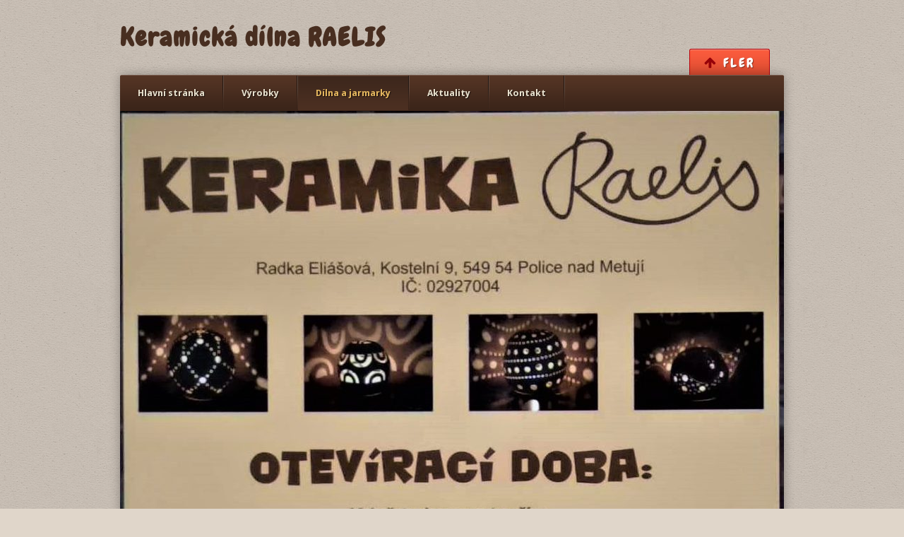

--- FILE ---
content_type: text/html; charset=UTF-8
request_url: http://www.raelis.cz/dilna/
body_size: 5953
content:

<!doctype html>
<html lang="cs">
<head>
	<meta http-equiv="Content-Type" content="text/html; charset=UTF-8" />
	<meta name="viewport" content="width=device-width, initial-scale=1, maximum-scale=1" />
			<title>Dílna a jarmarky | Keramická dílna RAELIS</title>
				<link rel="icon" type="image/png" href="http://www.raelis.cz/files/2014/11/java-old-school1.png" />
		<link href="https://fonts.googleapis.com/css?family=Droid+Sans:300italic,400italic,600italic,700italic,800italic,400,300,600,700,800&amp;subset=latin,cyrillic-ext,greek-ext,greek,vietnamese,latin-ext,cyrillic" rel="stylesheet" type="text/css"><link href="https://fonts.googleapis.com/css?family=Chewy:300italic,400italic,600italic,700italic,800italic,400,300,600,700,800&amp;subset=latin,cyrillic-ext,greek-ext,greek,vietnamese,latin-ext,cyrillic" rel="stylesheet" type="text/css"><link href="https://fonts.googleapis.com/css?family=Bree+Serif:300italic,400italic,600italic,700italic,800italic,400,300,600,700,800&amp;subset=latin,cyrillic-ext,greek-ext,greek,vietnamese,latin-ext,cyrillic" rel="stylesheet" type="text/css">	<meta name='robots' content='max-image-preview:large' />
<link rel='dns-prefetch' href='//fonts.googleapis.com' />
<link rel="alternate" type="application/rss+xml" title="Keramická dílna RAELIS &raquo; RSS zdroj" href="http://www.raelis.cz/feed/" />
<link rel="alternate" type="application/rss+xml" title="Keramická dílna RAELIS &raquo; RSS komentářů" href="http://www.raelis.cz/comments/feed/" />
<script type="text/javascript">
window._wpemojiSettings = {"baseUrl":"https:\/\/s.w.org\/images\/core\/emoji\/14.0.0\/72x72\/","ext":".png","svgUrl":"https:\/\/s.w.org\/images\/core\/emoji\/14.0.0\/svg\/","svgExt":".svg","source":{"concatemoji":"http:\/\/www.raelis.cz\/wp-includes\/js\/wp-emoji-release.min.js?ver=6.1.9"}};
/*! This file is auto-generated */
!function(e,a,t){var n,r,o,i=a.createElement("canvas"),p=i.getContext&&i.getContext("2d");function s(e,t){var a=String.fromCharCode,e=(p.clearRect(0,0,i.width,i.height),p.fillText(a.apply(this,e),0,0),i.toDataURL());return p.clearRect(0,0,i.width,i.height),p.fillText(a.apply(this,t),0,0),e===i.toDataURL()}function c(e){var t=a.createElement("script");t.src=e,t.defer=t.type="text/javascript",a.getElementsByTagName("head")[0].appendChild(t)}for(o=Array("flag","emoji"),t.supports={everything:!0,everythingExceptFlag:!0},r=0;r<o.length;r++)t.supports[o[r]]=function(e){if(p&&p.fillText)switch(p.textBaseline="top",p.font="600 32px Arial",e){case"flag":return s([127987,65039,8205,9895,65039],[127987,65039,8203,9895,65039])?!1:!s([55356,56826,55356,56819],[55356,56826,8203,55356,56819])&&!s([55356,57332,56128,56423,56128,56418,56128,56421,56128,56430,56128,56423,56128,56447],[55356,57332,8203,56128,56423,8203,56128,56418,8203,56128,56421,8203,56128,56430,8203,56128,56423,8203,56128,56447]);case"emoji":return!s([129777,127995,8205,129778,127999],[129777,127995,8203,129778,127999])}return!1}(o[r]),t.supports.everything=t.supports.everything&&t.supports[o[r]],"flag"!==o[r]&&(t.supports.everythingExceptFlag=t.supports.everythingExceptFlag&&t.supports[o[r]]);t.supports.everythingExceptFlag=t.supports.everythingExceptFlag&&!t.supports.flag,t.DOMReady=!1,t.readyCallback=function(){t.DOMReady=!0},t.supports.everything||(n=function(){t.readyCallback()},a.addEventListener?(a.addEventListener("DOMContentLoaded",n,!1),e.addEventListener("load",n,!1)):(e.attachEvent("onload",n),a.attachEvent("onreadystatechange",function(){"complete"===a.readyState&&t.readyCallback()})),(e=t.source||{}).concatemoji?c(e.concatemoji):e.wpemoji&&e.twemoji&&(c(e.twemoji),c(e.wpemoji)))}(window,document,window._wpemojiSettings);
</script>
<style type="text/css">
img.wp-smiley,
img.emoji {
	display: inline !important;
	border: none !important;
	box-shadow: none !important;
	height: 1em !important;
	width: 1em !important;
	margin: 0 0.07em !important;
	vertical-align: -0.1em !important;
	background: none !important;
	padding: 0 !important;
}
</style>
	<link rel='stylesheet' id='wp-block-library-css' href='http://www.raelis.cz/wp-includes/css/dist/block-library/style.min.css?ver=6.1.9' type='text/css' media='all' />
<link rel='stylesheet' id='classic-theme-styles-css' href='http://www.raelis.cz/wp-includes/css/classic-themes.min.css?ver=1' type='text/css' media='all' />
<style id='global-styles-inline-css' type='text/css'>
body{--wp--preset--color--black: #000000;--wp--preset--color--cyan-bluish-gray: #abb8c3;--wp--preset--color--white: #ffffff;--wp--preset--color--pale-pink: #f78da7;--wp--preset--color--vivid-red: #cf2e2e;--wp--preset--color--luminous-vivid-orange: #ff6900;--wp--preset--color--luminous-vivid-amber: #fcb900;--wp--preset--color--light-green-cyan: #7bdcb5;--wp--preset--color--vivid-green-cyan: #00d084;--wp--preset--color--pale-cyan-blue: #8ed1fc;--wp--preset--color--vivid-cyan-blue: #0693e3;--wp--preset--color--vivid-purple: #9b51e0;--wp--preset--gradient--vivid-cyan-blue-to-vivid-purple: linear-gradient(135deg,rgba(6,147,227,1) 0%,rgb(155,81,224) 100%);--wp--preset--gradient--light-green-cyan-to-vivid-green-cyan: linear-gradient(135deg,rgb(122,220,180) 0%,rgb(0,208,130) 100%);--wp--preset--gradient--luminous-vivid-amber-to-luminous-vivid-orange: linear-gradient(135deg,rgba(252,185,0,1) 0%,rgba(255,105,0,1) 100%);--wp--preset--gradient--luminous-vivid-orange-to-vivid-red: linear-gradient(135deg,rgba(255,105,0,1) 0%,rgb(207,46,46) 100%);--wp--preset--gradient--very-light-gray-to-cyan-bluish-gray: linear-gradient(135deg,rgb(238,238,238) 0%,rgb(169,184,195) 100%);--wp--preset--gradient--cool-to-warm-spectrum: linear-gradient(135deg,rgb(74,234,220) 0%,rgb(151,120,209) 20%,rgb(207,42,186) 40%,rgb(238,44,130) 60%,rgb(251,105,98) 80%,rgb(254,248,76) 100%);--wp--preset--gradient--blush-light-purple: linear-gradient(135deg,rgb(255,206,236) 0%,rgb(152,150,240) 100%);--wp--preset--gradient--blush-bordeaux: linear-gradient(135deg,rgb(254,205,165) 0%,rgb(254,45,45) 50%,rgb(107,0,62) 100%);--wp--preset--gradient--luminous-dusk: linear-gradient(135deg,rgb(255,203,112) 0%,rgb(199,81,192) 50%,rgb(65,88,208) 100%);--wp--preset--gradient--pale-ocean: linear-gradient(135deg,rgb(255,245,203) 0%,rgb(182,227,212) 50%,rgb(51,167,181) 100%);--wp--preset--gradient--electric-grass: linear-gradient(135deg,rgb(202,248,128) 0%,rgb(113,206,126) 100%);--wp--preset--gradient--midnight: linear-gradient(135deg,rgb(2,3,129) 0%,rgb(40,116,252) 100%);--wp--preset--duotone--dark-grayscale: url('#wp-duotone-dark-grayscale');--wp--preset--duotone--grayscale: url('#wp-duotone-grayscale');--wp--preset--duotone--purple-yellow: url('#wp-duotone-purple-yellow');--wp--preset--duotone--blue-red: url('#wp-duotone-blue-red');--wp--preset--duotone--midnight: url('#wp-duotone-midnight');--wp--preset--duotone--magenta-yellow: url('#wp-duotone-magenta-yellow');--wp--preset--duotone--purple-green: url('#wp-duotone-purple-green');--wp--preset--duotone--blue-orange: url('#wp-duotone-blue-orange');--wp--preset--font-size--small: 13px;--wp--preset--font-size--medium: 20px;--wp--preset--font-size--large: 36px;--wp--preset--font-size--x-large: 42px;--wp--preset--spacing--20: 0.44rem;--wp--preset--spacing--30: 0.67rem;--wp--preset--spacing--40: 1rem;--wp--preset--spacing--50: 1.5rem;--wp--preset--spacing--60: 2.25rem;--wp--preset--spacing--70: 3.38rem;--wp--preset--spacing--80: 5.06rem;}:where(.is-layout-flex){gap: 0.5em;}body .is-layout-flow > .alignleft{float: left;margin-inline-start: 0;margin-inline-end: 2em;}body .is-layout-flow > .alignright{float: right;margin-inline-start: 2em;margin-inline-end: 0;}body .is-layout-flow > .aligncenter{margin-left: auto !important;margin-right: auto !important;}body .is-layout-constrained > .alignleft{float: left;margin-inline-start: 0;margin-inline-end: 2em;}body .is-layout-constrained > .alignright{float: right;margin-inline-start: 2em;margin-inline-end: 0;}body .is-layout-constrained > .aligncenter{margin-left: auto !important;margin-right: auto !important;}body .is-layout-constrained > :where(:not(.alignleft):not(.alignright):not(.alignfull)){max-width: var(--wp--style--global--content-size);margin-left: auto !important;margin-right: auto !important;}body .is-layout-constrained > .alignwide{max-width: var(--wp--style--global--wide-size);}body .is-layout-flex{display: flex;}body .is-layout-flex{flex-wrap: wrap;align-items: center;}body .is-layout-flex > *{margin: 0;}:where(.wp-block-columns.is-layout-flex){gap: 2em;}.has-black-color{color: var(--wp--preset--color--black) !important;}.has-cyan-bluish-gray-color{color: var(--wp--preset--color--cyan-bluish-gray) !important;}.has-white-color{color: var(--wp--preset--color--white) !important;}.has-pale-pink-color{color: var(--wp--preset--color--pale-pink) !important;}.has-vivid-red-color{color: var(--wp--preset--color--vivid-red) !important;}.has-luminous-vivid-orange-color{color: var(--wp--preset--color--luminous-vivid-orange) !important;}.has-luminous-vivid-amber-color{color: var(--wp--preset--color--luminous-vivid-amber) !important;}.has-light-green-cyan-color{color: var(--wp--preset--color--light-green-cyan) !important;}.has-vivid-green-cyan-color{color: var(--wp--preset--color--vivid-green-cyan) !important;}.has-pale-cyan-blue-color{color: var(--wp--preset--color--pale-cyan-blue) !important;}.has-vivid-cyan-blue-color{color: var(--wp--preset--color--vivid-cyan-blue) !important;}.has-vivid-purple-color{color: var(--wp--preset--color--vivid-purple) !important;}.has-black-background-color{background-color: var(--wp--preset--color--black) !important;}.has-cyan-bluish-gray-background-color{background-color: var(--wp--preset--color--cyan-bluish-gray) !important;}.has-white-background-color{background-color: var(--wp--preset--color--white) !important;}.has-pale-pink-background-color{background-color: var(--wp--preset--color--pale-pink) !important;}.has-vivid-red-background-color{background-color: var(--wp--preset--color--vivid-red) !important;}.has-luminous-vivid-orange-background-color{background-color: var(--wp--preset--color--luminous-vivid-orange) !important;}.has-luminous-vivid-amber-background-color{background-color: var(--wp--preset--color--luminous-vivid-amber) !important;}.has-light-green-cyan-background-color{background-color: var(--wp--preset--color--light-green-cyan) !important;}.has-vivid-green-cyan-background-color{background-color: var(--wp--preset--color--vivid-green-cyan) !important;}.has-pale-cyan-blue-background-color{background-color: var(--wp--preset--color--pale-cyan-blue) !important;}.has-vivid-cyan-blue-background-color{background-color: var(--wp--preset--color--vivid-cyan-blue) !important;}.has-vivid-purple-background-color{background-color: var(--wp--preset--color--vivid-purple) !important;}.has-black-border-color{border-color: var(--wp--preset--color--black) !important;}.has-cyan-bluish-gray-border-color{border-color: var(--wp--preset--color--cyan-bluish-gray) !important;}.has-white-border-color{border-color: var(--wp--preset--color--white) !important;}.has-pale-pink-border-color{border-color: var(--wp--preset--color--pale-pink) !important;}.has-vivid-red-border-color{border-color: var(--wp--preset--color--vivid-red) !important;}.has-luminous-vivid-orange-border-color{border-color: var(--wp--preset--color--luminous-vivid-orange) !important;}.has-luminous-vivid-amber-border-color{border-color: var(--wp--preset--color--luminous-vivid-amber) !important;}.has-light-green-cyan-border-color{border-color: var(--wp--preset--color--light-green-cyan) !important;}.has-vivid-green-cyan-border-color{border-color: var(--wp--preset--color--vivid-green-cyan) !important;}.has-pale-cyan-blue-border-color{border-color: var(--wp--preset--color--pale-cyan-blue) !important;}.has-vivid-cyan-blue-border-color{border-color: var(--wp--preset--color--vivid-cyan-blue) !important;}.has-vivid-purple-border-color{border-color: var(--wp--preset--color--vivid-purple) !important;}.has-vivid-cyan-blue-to-vivid-purple-gradient-background{background: var(--wp--preset--gradient--vivid-cyan-blue-to-vivid-purple) !important;}.has-light-green-cyan-to-vivid-green-cyan-gradient-background{background: var(--wp--preset--gradient--light-green-cyan-to-vivid-green-cyan) !important;}.has-luminous-vivid-amber-to-luminous-vivid-orange-gradient-background{background: var(--wp--preset--gradient--luminous-vivid-amber-to-luminous-vivid-orange) !important;}.has-luminous-vivid-orange-to-vivid-red-gradient-background{background: var(--wp--preset--gradient--luminous-vivid-orange-to-vivid-red) !important;}.has-very-light-gray-to-cyan-bluish-gray-gradient-background{background: var(--wp--preset--gradient--very-light-gray-to-cyan-bluish-gray) !important;}.has-cool-to-warm-spectrum-gradient-background{background: var(--wp--preset--gradient--cool-to-warm-spectrum) !important;}.has-blush-light-purple-gradient-background{background: var(--wp--preset--gradient--blush-light-purple) !important;}.has-blush-bordeaux-gradient-background{background: var(--wp--preset--gradient--blush-bordeaux) !important;}.has-luminous-dusk-gradient-background{background: var(--wp--preset--gradient--luminous-dusk) !important;}.has-pale-ocean-gradient-background{background: var(--wp--preset--gradient--pale-ocean) !important;}.has-electric-grass-gradient-background{background: var(--wp--preset--gradient--electric-grass) !important;}.has-midnight-gradient-background{background: var(--wp--preset--gradient--midnight) !important;}.has-small-font-size{font-size: var(--wp--preset--font-size--small) !important;}.has-medium-font-size{font-size: var(--wp--preset--font-size--medium) !important;}.has-large-font-size{font-size: var(--wp--preset--font-size--large) !important;}.has-x-large-font-size{font-size: var(--wp--preset--font-size--x-large) !important;}
.wp-block-navigation a:where(:not(.wp-element-button)){color: inherit;}
:where(.wp-block-columns.is-layout-flex){gap: 2em;}
.wp-block-pullquote{font-size: 1.5em;line-height: 1.6;}
</style>
<link rel='stylesheet' id='layerslider-css' href='http://www.raelis.cz/wp-content/plugins/layerslider/static/css/layerslider.css?ver=5.1.1' type='text/css' media='all' />
<link rel='stylesheet' id='ls-google-fonts-css' href='http://fonts.googleapis.com/css?family=Lato:100,300,regular,700,900|Open+Sans:300|Indie+Flower:regular|Oswald:300,regular,700&#038;subset=latin,latin-ext' type='text/css' media='all' />
<link rel='stylesheet' id='wpex-style-css' href='http://www.raelis.cz/wp-content/themes/u43k3h4d/style.css?ver=6.1.9' type='text/css' media='all' />
<link rel='stylesheet' id='js_composer_front-css' href='http://www.raelis.cz/wp-content/plugins/js_composer/assets/css/js_composer.css?ver=4.3.2' type='text/css' media='all' />
<script type='text/javascript' src='http://www.raelis.cz/wp-includes/js/jquery/jquery.min.js?ver=3.6.1' id='jquery-core-js'></script>
<script type='text/javascript' src='http://www.raelis.cz/wp-includes/js/jquery/jquery-migrate.min.js?ver=3.3.2' id='jquery-migrate-js'></script>
<script type='text/javascript' src='http://www.raelis.cz/wp-content/plugins/layerslider/static/js/layerslider.kreaturamedia.jquery.js?ver=5.1.1' id='layerslider-js'></script>
<script type='text/javascript' src='http://www.raelis.cz/wp-content/plugins/layerslider/static/js/greensock.js?ver=1.11.2' id='greensock-js'></script>
<script type='text/javascript' src='http://www.raelis.cz/wp-content/plugins/layerslider/static/js/layerslider.transitions.js?ver=5.1.1' id='layerslider-transitions-js'></script>
<link rel="https://api.w.org/" href="http://www.raelis.cz/wp-json/" /><link rel="alternate" type="application/json" href="http://www.raelis.cz/wp-json/wp/v2/pages/52" /><link rel="EditURI" type="application/rsd+xml" title="RSD" href="http://www.raelis.cz/xmlrpc.php?rsd" />
<link rel="wlwmanifest" type="application/wlwmanifest+xml" href="http://www.raelis.cz/wp-includes/wlwmanifest.xml" />
<meta name="generator" content="WordPress 6.1.9" />
<link rel="canonical" href="http://www.raelis.cz/dilna/" />
<link rel='shortlink' href='http://www.raelis.cz/?p=52' />
<link rel="alternate" type="application/json+oembed" href="http://www.raelis.cz/wp-json/oembed/1.0/embed?url=http%3A%2F%2Fwww.raelis.cz%2Fdilna%2F" />
<link rel="alternate" type="text/xml+oembed" href="http://www.raelis.cz/wp-json/oembed/1.0/embed?url=http%3A%2F%2Fwww.raelis.cz%2Fdilna%2F&#038;format=xml" />
<!--[if IE 7]><link rel="stylesheet" type="text/css" href="http://www.raelis.cz/wp-content/themes/u43k3h4d/css/ie7.css" media="screen" /><![endif]--><!--[if lte IE 8]><link rel="stylesheet" type="text/css" href="http://www.raelis.cz/wp-content/themes/u43k3h4d/css/ie8.css" media="screen" /><![endif]--><!--[if lt IE 9]><script src="http://html5shiv.googlecode.com/svn/trunk/html5.js"></script><![endif]--><!-- Custom CSS -->
<style type="text/css">
body{ background-image: url( http://www.raelis.cz/wp-content/themes/u43k3h4d/images/bg/2.png); }body{font-family: Droid Sans;}#logo {font-family: Chewy;}h1,h2,h3,h4,h5,h6, #page-heading, #wrapper .wpb_tour .wpb_tabs_nav li a{font-family: Bree Serif !important;}#header-donate, #header-donate a{font-family: Chewy !important;}#slider-wrap .caption{font-family: Bree Serif !important;}h1,h2,h3,h4,h5,h6,h2 a,h3 a,h4 a, #page-heading{font-weight: normal !important;}#header-donate{font-weight: normal;}#slider-wrap .caption{font-weight: normal;}a#header-donate{font-size: 18px;}
</style><meta name="generator" content="Powered by Visual Composer - drag and drop page builder for WordPress."/>
</head>

<body class="page-template page-template-template-fullwidth page-template-template-fullwidth-php page page-id-52 wpex-responsive wpb-js-composer js-comp-ver-4.3.2 vc_responsive">

	<header id="masterhead" class="clearfix">
		<div id="logo">
							<a href="http://www.raelis.cz/" title="Keramická dílna RAELIS" rel="home" class="text-logo">Keramická dílna RAELIS</a>
					</div><!-- /logo -->
							<a href="http://www.fler.cz/raelis" id="header-donate" title="fler" target="_blank">
				<div id="header-donate-inner">
										<span class="fa fa-arrow-up"></span>
										fler				</div><!-- /header-donate-inner -->
			</a><!-- /header-donate -->
			</header><!-- /masterhead -->
	
	<div id="wrapper" class="clearfix">

		<nav id="mainnav">
			<div class="menu-hlavni-menu-container"><ul id="menu-hlavni-menu" class="sf-menu clearfix"><li id="menu-item-25" class="menu-item menu-item-type-post_type menu-item-object-page menu-item-home menu-item-25"><a href="http://www.raelis.cz/">Hlavní stránka</a></li>
<li id="menu-item-28" class="menu-item menu-item-type-post_type menu-item-object-page menu-item-28"><a href="http://www.raelis.cz/vyrobky/">Výrobky</a></li>
<li id="menu-item-58" class="menu-item menu-item-type-post_type menu-item-object-page current-menu-item page_item page-item-52 current_page_item menu-item-58"><a href="http://www.raelis.cz/dilna/" aria-current="page">Dílna a jarmarky</a></li>
<li id="menu-item-60" class="menu-item menu-item-type-taxonomy menu-item-object-category menu-item-60"><a href="http://www.raelis.cz/category/darkovy-poukaz/">Aktuality</a></li>
<li id="menu-item-59" class="menu-item menu-item-type-post_type menu-item-object-page menu-item-59"><a href="http://www.raelis.cz/kontakt/">Kontakt</a></li>
</ul></div>   
		</nav><!-- /mainnav -->

				

			<div id="page-featured-image">
			<img src="http://www.raelis.cz/files/75247438_1551199341684948_2328866598015729664_n-940x830.jpg" alt="Dílna a jarmarky" />
		</div><!-- /page-featured-image -->
		
	        <header id="page-heading">
            <h1>Dílna a jarmarky</h1>
        </header><!-- /page-heading -->
		
	<article class="post full-width wpex-fitvids clearfix">	
        <div class="entry clearfix">
            <h1><img decoding="async" class="size-medium wp-image-1675 alignleft" src="http://www.raelis.cz/files/190710-VRCHLABÍ-300x189.jpg" alt="" width="300" height="189" srcset="http://www.raelis.cz/files/190710-VRCHLABÍ-300x189.jpg 300w, http://www.raelis.cz/files/190710-VRCHLABÍ-768x483.jpg 768w, http://www.raelis.cz/files/190710-VRCHLABÍ.jpg 920w" sizes="(max-width: 300px) 100vw, 300px" /> <img decoding="async" loading="lazy" class="aligncenter size-medium wp-image-1676" src="http://www.raelis.cz/files/191005-Holovouský-malináč..-300x225.jpg" alt="" width="300" height="225" srcset="http://www.raelis.cz/files/191005-Holovouský-malináč..-300x225.jpg 300w, http://www.raelis.cz/files/191005-Holovouský-malináč..-768x576.jpg 768w, http://www.raelis.cz/files/191005-Holovouský-malináč..-1024x768.jpg 1024w" sizes="(max-width: 300px) 100vw, 300px" /><img decoding="async" loading="lazy" class="size-medium wp-image-1665 alignnone" src="http://www.raelis.cz/files/191103-1-280x300.jpg" alt="" width="280" height="300" srcset="http://www.raelis.cz/files/191103-1-280x300.jpg 280w, http://www.raelis.cz/files/191103-1-768x822.jpg 768w, http://www.raelis.cz/files/191103-1-956x1024.jpg 956w, http://www.raelis.cz/files/191103-1.jpg 1170w" sizes="(max-width: 280px) 100vw, 280px" /></h1>
<h1></h1>
<p>&nbsp;</p>
        </div><!-- /entry -->		
        	</article><!-- /post -->
    

	<div class="clear"></div><!-- make sure to clear all main content above -->
	
		<footer id="footer">
		
			<div id="footer-widget-wrap" class="clearfix">
				<div id="footer-widget-first">
									</div><!-- #footer-widget-first -->
				<div id="footer-widget-second">
									</div><!-- #footer-widget-second -->
				<div id="footer-widget-third">
									</div><!-- #footer-widget-third -->
				<div id="footer-widget-fourth">
									</div><!-- #footer-widget-fourth -->
			</div><!-- #footer-widget-wrap -->
			
			<div id="footer-botttom" class="clearfix">
				<div id="footer-copyright">
											Pro Keramiku Raelis připravil <a href="http://www.miravalek.cz" "Mira VÁLEK" target="_blank"">mrija</a>									</div><!-- #footer-copyright -->
				<div id="footer-menu">
									</div><!-- #footer-menu -->
			</div><!-- #footer-bottom -->
			
		</footer><!-- #footer -->
		
	</div><!-- #wrapper -->
	
	<a href="#toplink" class="backup tipsy-tooltip" title="scroll up"><span class="fa fa-chevron-up"></span></a>

<script>
  (function(i,s,o,g,r,a,m){i['GoogleAnalyticsObject']=r;i[r]=i[r]||function(){
  (i[r].q=i[r].q||[]).push(arguments)},i[r].l=1*new Date();a=s.createElement(o),
  m=s.getElementsByTagName(o)[0];a.async=1;a.src=g;m.parentNode.insertBefore(a,m)
  })(window,document,'script','//www.google-analytics.com/analytics.js','ga');

  ga('create', 'UA-57015913-1', 'auto');
  ga('send', 'pageview');

</script><script type='text/javascript' id='wpex-global-js-extra'>
/* <![CDATA[ */
var wpexLocalize = {"navArrows":"1","responsiveMenuText":"Browse"};
/* ]]> */
</script>
<script type='text/javascript' src='http://www.raelis.cz/wp-content/themes/u43k3h4d/js/global.js?ver=1.0' id='wpex-global-js'></script>
</body>
</html>

--- FILE ---
content_type: text/css
request_url: http://www.raelis.cz/wp-content/themes/u43k3h4d/style.css?ver=6.1.9
body_size: 25886
content:
/*
Theme Name: u43k3h4d
Theme URI: http://www.wpexplorer.com
Description: WordPress theme by <a href="http://www.wpexplorer.com">WPExplorer.com</a>
Author: WPExplorer
Author URI: http://themeforest.net/user/WPExplorer
Version: 3.3
License: Dual Licensed GPL + Themeforest License
License URI: README_License.txt

/*-----------------------------------------------------------------------------------*
/* = Reset default browser CSS. Based on work by Eric Meyer: http://meyerweb.com/eric/tools/css/reset/index.html
/*-----------------------------------------------------------------------------------*/
html, body, div, span, applet, object, iframe, h1, h2, h3, h4, h5, h6, p, blockquote, pre, a, abbr, acronym, address, big, cite, code, del, dfn, em, font, ins, kbd, q, s, samp, small, strike, strong, sub, sup, tt, var, dl, dt, dd, ol, ul, li, fieldset, form, label, legend, table, caption, tbody, tfoot, thead, tr, th, td { border: 0; font-family: inherit; font-size: 100%; font-style: inherit; font-weight: inherit; margin: 0; outline: 0; padding: 0; vertical-align: baseline; }
/* remember to define focus styles! */
:focus { outline: 0 }
body { background: #fff; line-height: 1; }
ol, ul { list-style: none; padding: 0; margin: 0; }
table { border-collapse: separate; border-spacing: 0; }
caption, th, td { font-weight: normal; text-align: left; }
blockquote:before, blockquote:after, q:before, q:after { content: "" }
blockquote, q { quotes: "" "" }
a img { border: 0 }
figure img { max-width: 100%; height: auto; }
img { max-width: 100%; height: auto; }
/* Block elements */
header, hgroup, footer, section, article, aside { display: block }
/*jetback wpstats smiley hide*/
#wpstats { display: none }
/*-----------------------------------------------------------------------------------*
/* = Responsive Grid - Not used in layout but here for your convinience
/*-----------------------------------------------------------------------------------*/
.col:after, .clr:after, .group:after { content: ""; display: block; height: 0; clear: both; visibility: hidden; zoom: 1; }
.col { display: block; float: left; margin: 1% 0 1% 1.6%; -webkit-box-sizing: border-box; -moz-box-sizing: border-box; box-sizing: border-box; }
/*percent grid*/
.span_2_of_2 { width: 100% }.span_1_of_2 { width: 49.2% }.span_3_of_3 { width: 100% }.span_2_of_3 { width: 66.1% }.span_1_of_3 { width: 32.2% }.span_4_of_4 { width: 100% }.span_3_of_4 { width: 74.6% }.span_2_of_4 { width: 49.2% }.span_1_of_4 { width: 23.8% }.span_5_of_5 { width: 100% }.span_4_of_5 { width: 79.68% }.span_3_of_5 { width: 59.36% }.span_2_of_5 { width: 39.04% }.span_1_of_5 { width: 18.72% }.span_6_of_6 { width: 100% }.span_5_of_6 { width: 83.06% }.span_4_of_6 { width: 66.13% }.span_3_of_6 { width: 49.2% }.span_2_of_6 { width: 32.26% }.span_1_of_6 { width: 15.33% }.span_7_of_7 { width: 100% }.span_6_of_7 { width: 85.48% }.span_5_of_7 { width: 70.97% }.span_4_of_7 { width: 56.45% }.span_3_of_7 { width: 41.92% }.span_2_of_7 { width: 27.42% }.span_1_of_7 { width: 12.91% }.span_8_of_8 { width: 100% }.span_7_of_8 { width: 87.3% }.span_6_of_8 { width: 74.6% }.span_5_of_8 { width: 61.9% }.span_4_of_8 { width: 49.2% }.span_3_of_8 { width: 36.5% }.span_2_of_8 { width: 23.8% }.span_1_of_8 { width: 11.1% }.span_9_of_9 { width: 100% }.span_8_of_9 { width: 88.71% }.span_7_of_9 { width: 77.42% }.span_6_of_9 { width: 66.13% }.span_5_of_9 { width: 54.84% }.span_4_of_9 { width: 43.55% }.span_3_of_9 { width: 32.26% }.span_2_of_9 { width: 20.97% }.span_1_of_9 { width: 9.68% }.span_10_of_10 { width: 100% }.span_9_of_10 { width: 89.84% }.span_8_of_10 { width: 79.68% }.span_7_of_10 { width: 69.52% }.span_6_of_10 { width: 59.36% }.span_5_of_10 { width: 49.2% }.span_4_of_10 { width: 39.04% }.span_3_of_10 { width: 28.88% }.span_2_of_10 { width: 18.72% }.span_1_of_10 { width: 8.56% }.span_11_of_11 { width: 100% }.span_10_of_11 { width: 90.7% }.span_9_of_11 { width: 81.47% }.span_8_of_11 { width: 72.24% }.span_7_of_11 { width: 63.01% }.span_6_of_11 { width: 53.78% }.span_5_of_11 { width: 44.55% }.span_4_of_11 { width: 35.32% }.span_3_of_11 { width: 26.09% }.span_2_of_11 { width: 16.86% }.span_1_of_11 { width: 7.63% }.span_12_of_12 { width: 100% }.span_11_of_12 { width: 91.46% }.span_10_of_12 { width: 83% }.span_9_of_12 { width: 74.54% }.span_8_of_12 { width: 66.08% }.span_7_of_12 { width: 57.62% }.span_6_of_12 { width: 49.16% }.span_5_of_12 { width: 40.7% }.span_4_of_12 { width: 32.24% }.span_3_of_12 { width: 23.78% }.span_2_of_12 { width: 15.32% }.span_1_of_12 { width: 6.86% }
/*columns without margin*/
.one-half, .one-third, one-fourth, one-fifth { display: block; float: left; -webkit-box-sizing: border-box; -moz-box-sizing: border-box; box-sizing: border-box; }
.one-half { width: 50% }
.one-third { width: 33.3333% }
.one-fourth { width: 25% }
.one-fifth { width: 20% }
/*clear float and remove left margin*/
.clr-margin { margin-left: 0 }
.count-1 { clear: both; margin-left: 0; }
.col-1, .col.first { clear: both; margin-left: 0 !important; }
/*custom floats*/
.float-left { float: left }
.float-right { float: right }
/*New responsive grid*/
.wpex-row { margin: 0 -10px !important; overflow: hidden; }
.wpex-row .col { margin: 0 0 20px; padding: 0 10px; }
.wpex-row .span_1_of_2 { width: 50%; }
.wpex-row .span_1_of_3 { width: 33.29%; }
.wpex-row .span_1_of_4 { width: 25%; }
.wpex-row .span_1_of_5 { width: 20%; }
.wpex-row .span_1_of_6 { width: 16.6%; }
.wpex-row .span_1_of_7 { width: 14.28%; }
.wpex-row .span_1_of_8 { width: 12.5%; }
.wpex-row .span_1_of_9 { width: 11.1111111111111%; }
.wpex-row .span_1_of_10 { width: 10%; }

.wpex-row.cols-10,
.wpex-row.cols-9,
.wpex-row.cols-8,
.wpex-row.cols-7,
.wpex-row.cols-6,
.wpex-row.cols-5 { margin: 0 -5px !important; }
.wpex-row.cols-10 .span_1_of_10,
.wpex-row.cols-9 .span_1_of_9,
.wpex-row.cols-8 .span_1_of_8,
.wpex-row.cols-7 .span_1_of_7,
.wpex-row.cols-6 .span_1_of_6,
.wpex-row.cols-5 .span_1_of_5 { padding: 0 5px; margin-bottom: 10px; }

.wpex-row .col .styled-img { display: block; width: auto; float: left; }
.wpex-row .col .styled-img img { width: auto; }

/*-----------------------------------------------------------------------------------*
/* = Body, Common Classes & Wrap
/*-----------------------------------------------------------------------------------*/
body { font-size: 13px; /* main body font size*/ line-height: 1.5em; color: #645142; font-family: "Helvetica Neue", Arial, Helvetica, sans-serif; background-color: #e0d6ca; }
a { text-decoration: none; color: #758918; }
a:hover { text-decoration: underline }
p { margin: 0 0 10px }
hr { outline: none; display: block; margin-top: 10px; margin-bottom: 10px; background: none; border: none; height: 1px; clear: both; }
strong { font-weight: 700 }
em { font-style: italic }
pre { background: #fff; margin: 30px 0px; padding: 20px; border: 1px solid #dcd1c9; white-space: pre-wrap; white-space: -moz-pre-wrap; white-space: -pre-wrap; white-space: -o-pre-wrap; word-wrap: break-word; }
address { font-family: Georgia, "Times New Roman", Times, serif; font-style: italic; margin-top: 20px; margin-bottom: 20px; }
blockquote { margin: 20px 0; font-family: Georgia, "Times New Roman", Times, serif; font-style: italic; font-size: 16px; line-height: 1.6em; border-left: 5px solid #d0c8a4; padding-left: 20px; }
blockquote p:last-child { margin: 0 }
.clear { clear: both }
.clearfix:after { content: "."; display: block; height: 0; clear: both; visibility: hidden; font-size: 0; }
* html .clearfix { zoom: 1 }
*:first-child+html .clearfix { zoom: 1 }
.remove-margin { margin-right: 0 !important }
/*lists*/
.post ul, .post ol { margin: 0 0 20px 20px; list-style: inherit; }
.post ol { list-style: decimal }
/*cat descriptions*/
#archive-description { margin-bottom: 20px; font-size: 14px; }
/*page featured image*/
#page-featured-image { margin: -20px -20px 0 -20px }
#page-featured-image img { width: 100% }
/*yellow-btn*/
.yellow-btn { padding: 0 10px; display: block; height: 28px; line-height: 28px; font-size: 11px; text-align: center; background: #ffd964 url("images/yellow-btn.png"); border: 1px solid #F9B653; color: #9C6533 !important; text-shadow: 1px 1px 0px rgba(255,255,255,0.4); box-shadow: 1px 1px 1px 0px rgba(0, 0, 0, 0.1); webkit-border-radius: 2px; -moz-border-radius: 2px; border-radius: 2px; }
.yellow-btn:hover { text-decoration: none; background: #ffd964 url("images/yellow-btn-hover.png"); }
.yellow-btn:active { background: #ffd964 url("images/yellow-btn-active.png") }
/*flickr slideshow*/
#flickr-slideshow-wrap { background: #000; height: 400px; overflow: hidden; margin: -20px -20px 20px; }
/*read more*/
.read-more { display: block; float: left; margin-top: 20px; padding: 0 10px; height: 30px; line-height: 30px; font-size: 11px; font-style: normal; background: #ffd964 url("images/yellow-btn.png"); border: 1px solid #F9B653; color: #9C6533 !important; text-shadow: 1px 1px 0px rgba(255,255,255,0.4); box-shadow: 1px 1px 1px 0px rgba(0, 0, 0, 0.1); webkit-border-radius: 2px; -moz-border-radius: 2px; border-radius: 2px; }
.read-more:hover { text-decoration: none; background: #ffd964 url("images/yellow-btn-hover.png"); }
.read-more:active { background: #ffd964 url("images/yellow-btn-active.png") }
/*page featured img */
#page-featured-img { display: block; margin-bottom: 20px; }
#page-featured-img img { width: 100% }
/*page slider + oembed*/
#page-slider-shortcode, #page-oembed-shortcode { margin: -20px -20px 20px; }
#page-oembed-shortcode { position: relative; }
.hide-on-ready { evenoverflow: hidden; opacity: 0; }
.oembed-loader { display: block; position: absolute; top: 50%; left: 50%; height: 40px; width: 40px; text-align: center; line-height: 40px; margin-top: -20px; margin-left: -20px; font-size: 21px; }
/*dividers*/
.leaf-divider { clear: both; text-align: center; color: #bcce61; font-size: 16px; margin: 15px 0; height: 30px; background: url("images/divider.png") left center repeat-x; }
.leaf-divider span { display: inline-block; background: #fbf9f4; height: 30px; width: 40px; line-height: 30px; border-radius: 50px; }
.dotted-divider { display: block; width: 100%; height: 1px; background: url("images/divider.png") center center repeat-x; }
.leaf-divider.no-margin { margin: 0 }
/*image inset shadow and rounded corners*/
.styled-img { display: block; position: relative; max-width: 100%; box-shadow: 0pt 0pt 5px 0px rgba(0, 0, 0, 0.1); /*rounded corners*/ -webkit-border-radius: 3px; -moz-border-radius: 3px; border-radius: 3px; }
a.styled-img { background: #16110e }
.styled-img img { display: block; -webkit-border-radius: 3px; -moz-border-radius: 3px; border-radius: 3px; width: 100%; }
/*img popup*/
.tipsy { padding: 5px; font-size: 12px; font-weight: bold; background-repeat: no-repeat; font-family: 'Helvetica Neue', Arial; background-image: url("images/tipsy.png"); }
.tipsy-inner { padding: 5px 8px 4px 8px; background-color: #3f3029; color: #fff; max-width: 200px; text-align: center; }
.tipsy-inner { -moz-border-radius: 3px; -webkit-border-radius: 3px; }
.tipsy-south { background-position: bottom center }
/*image overlay*/
.img-overlay { display: none; position: absolute; height: 40px; line-height: 40px; text-align: center; width: 40px; top: 50%; left: 50%; margin-top: -20px; margin-left: -20px; font-size: 21px; color: #f9d727; }
#recent-photos .img-overlay { font-size: 16px }
.widget-recent-gallery .img-overlay { font-size: 12px }
/*table styling*/
.entry table {width: 100%; border-collapse: collapse; border-spacing: 0; }
.entry table .even, .entry table tbody tr.even, .entry table tbody tr:nth-child(even) { background: #f6f2e8 }
.entry td { border: 1px solid #dcd1c9; }
.entry th, .entry td {padding: 10px;vertical-align: middle;text-align: center;}
/*text aligns*/
.text-align-left { text-align: left; }
.text-align-right { text-align: right; }
.text-align-center { text-align: center; }
/*-----------------------------------------------------------------------------------*/
/* = Form Styling
/*-----------------------------------------------------------------------------------*/
/*inputs*/
input[type=search], input[type="text"], input[type="password"], input[type="email"], input[type="tel"], input[type="url"], textarea { font-size: 12px; color: #999; padding: 7px; border: 1px solid #e1d6d1; background: #fff; webkit-border-radius: 2px; -moz-border-radius: 2px; border-radius: 2px; }
input[type="search"]:focus, input[type="text"]:focus, input[type="password"]:focus, input[type="email"]:focus, input[type="tel"]:focus, input[type="url"]:focus, textarea:focus { background: #fff; border: 1px solid #d4c4bc !important; color: #444; -webkit-box-shadow: inset 1px 1px 4px rgba(0,0,0,0.1); -moz-box-shadow: inset 1px 1px 4px rgba(0,0,0,0.1); box-shadow: inset 1px 1px 4px rgba(0,0,0,0.1); }
/*buttons*/
.wpcf7-submit, #commentform #submit { cursor: pointer; display: block; padding: 0 10px; height: 30px; line-height: 30px; font-size: 12px; font-style: normal; background: #ffd964 url("images/yellow-btn.png"); border: 1px solid #F9B653; color: #9C6533 !important; text-shadow: 1px 1px 0px rgba(255,255,255,0.4); box-shadow: 1px 1px 1px 0px rgba(0, 0, 0, 0.1); webkit-border-radius: 2px; -moz-border-radius: 2px; border-radius: 2px; }
.wpcf7-submit:hover, #commentform #submit:hover { text-decoration: none; background: #ffd964 url("images/yellow-btn-hover.png"); }
.wpcf7-submit:active, #commentform #submit:active { background: #ffd964 url("images/yellow-btn-active.png") }
/*-----------------------------------------------------------------------------------*
/* = Structure
/*-----------------------------------------------------------------------------------*/
#wrapper { margin: 0 auto; margin-bottom: 30px; width: 940px; background: #fbf9f4; position: relative; padding: 0 20px; box-sizing: border-box; -moz-box-sizing: border-box; -webkit-box-sizing: border-box; -webkit-box-shadow: 0 0 15px rgba(0,0,0,.3); -moz-box-shadow: 0 0 15px rgba(0,0,0,.3); box-shadow: 0 0 15px rgba(0,0,0,.3); -webkit-border-radius: 2px; -moz-border-radius: 2px; border-radius: 2px; }
/*-----------------------------------------------------------------------------------*
/* = Headings
/*-----------------------------------------------------------------------------------*/
h1, h2, h3, h4, h5, h6 { color: #2c1c14; line-height: 1.2em; font-weight: bold; }
h1 { color: #2c1c14; font-size: 21px; line-height: 21px; font-weight: 700; margin-bottom: 25px; }
h2 { font-size: 16px }
h3 { font-size: 14px }
h4 { font-size: 13px }
h2, h3, h4, h5, h6 { margin-top: 30px; margin-bottom: 20px; }
h2 a, h3 a, h4 a { color: #312820 }
h2 a:hover, h3 a:hover, h4 a:hover { color: #97a94b; text-decoration: none; }
.single-title { margin-bottom: 5px }
#page-heading { position: relative; margin: 0; font-size: 21px; color: #312820; font-size: 24px; line-height: 1em; font-weight: bold; padding: 25px 20px; margin: -20px -20px 20px; text-shadow: 1px 1px 1px rgba(255,255,255,0.4); border-bottom: 1px solid #dcd1c9; background: #f7f2e7 url("images/cloth.png") repeat; }
#page-heading h1, #page-heading h2 { margin: 0; color: #312820; font-size: 24px; line-height: 1em; }
#page-heading h1 span { }
#page-heading.no-border { border-bottom: none }
#page-heading.no-margin { margin: 0 }
#page-heading.no-padding { padding: 0 }
.center-column #page-heading h1, .center-column #page-heading h2 { margin-right: 65px }
.heading { font-size: 16px; font-weight: bold; margin: 0 0 20px; padding: 12px; color: #4f3224; background: #f7f5ed url("images/cloth.png") repeat; text-shadow: 1px 1px 1px rgba(255,255,255,0.4); border: 1px solid #d5c9bf; /*rounded corners*/ webkit-border-radius: 2px; -moz-border-radius: 2px; border-radius: 2px; box-shadow: 0pt 0pt 5px 0px rgba(0, 0, 0, 0.1); }
.heading span { margin-right: 10px; }
h2.subtitle { margin: 0 0 15px; font-size: 13px; background: url("images/dotted-border.png") left center repeat-x; }
h2.subtitle span { background: #f4f4f4; padding-right: 15px; }
#print-page { position: absolute; right: 0; top: 50%; margin-top: -12px; color: #555; font-size: 10px; height: 24px; line-height: 25px; }
#print-page a { color: #555; text-transform: uppercase; }
#print-page a:hover { color: #ff0033; text-decoration: none; }
#print-page span { margin-right: 5px }
/*-----------------------------------------------------------------------------------*
/* = WordPress Styles
/*-----------------------------------------------------------------------------------*/
/*sticky*/
.sticky { }
/*gallery captio*/
.gallery-caption { }
/*by post author*/
.bypostauthor { }
/*aligns*/
.aligncenter { display: block; margin: 0 auto; }
.alignright { float: right; margin: 0 0 10px 20px; }
.alignleft { float: left; margin: 0 20px 10px 0; }
/*floats*/
.floatleft { float: left }
.floatright { float: right }
/*text style*/
.textcenter { text-align: center }
.textright { text-align: right }
.textleft { text-align: left }
/*captions*/
.wp-caption { max-width: 100% !important }
.wp-caption { border: 1px solid #eee; text-align: center; background-color: #f3f3f3; padding-top: 4px; margin: 10px; -moz-border-radius: 2px; -khtml-border-radius: 2px; -webkit-border-radius: 2px; border-radius: 2px; }
.wp-caption img { margin: 0; padding: 0; border: 0 none; max-width: 100$; }
.wp-caption p.wp-caption-text { font-size: 0.917em; line-height: 17px; padding: 0 4px 5px; margin: 0; }
/*smiley reset*/
.wp-smiley { margin: 0 !important; max-height: 1em; }
/*blockquote*/
blockquote.left { margin-right: 20px; text-align: right; margin-left: 0; width: 33%; float: left; }
blockquote.right { margin-left: 20px; text-align: left; margin-right: 0; width: 33%; float: right; }
/*img attachment*/
#img-attch-page { text-align: center; overflow: hidden; }
#img-attch-page img { display: inline-block; margin: 0 auto; max-width: 100%; }
#img-attach-page-content { text-align: center; margin-top: 25px; }
/*-------------------------------------------------*
/* = Social
/*-------------------------------------------------*/
#mastersocial { position: absolute; right: 0; top: 15px; }
#mastersocial li { float: left; display: block; margin-right: 7px; }
/*-------------------------------------------------*
/* = Header
/*-------------------------------------------------*/
#masterhead { width: 940px; margin: 0 auto; padding: 35px 0; position: relative; }
/*logo*/
#logo { float: left; max-width: 100%; }
.text-logo { display: block; float: left; color: #482e20; text-decoration: none; font-weight: normal; font-size: 36px; letter-spacing: 2px; line-height: 1em; font-weight: bold; }
#logo a { text-decoration: none }
#logo img { display: block }
/*Donate Button*/
#header-donate { cursor: pointer; display: block; position: absolute; bottom: 0px; right: 20px; background: #d84a2f url("images/donate-bg.png") repeat-x; color: #fff; font-weight: normal; font-size: 18px; letter-spacing: 3px; text-transform: uppercase; text-shadow: 1px 1px 1px rgba(0,0,0, 0.4); /*rounded corners*/ border: 1px solid #b8020b; border-bottom: none; -webkit-border-top-left-radius: 3px; -webkit-border-top-right-radius: 3px; -moz-border-radius-topleft: 3px; -moz-border-radius-topright: 3px; border-top-left-radius: 3px; border-top-right-radius: 3px; }
#header-donate:hover { text-decoration: none }
#header-donate-inner { padding: 0 20px; height: 35px; line-height: 35px; border-top: 1px solid #e89585; /*rounded corners*/ border-bottom: none; -webkit-border-top-left-radius: 3px; -webkit-border-top-right-radius: 3px; -moz-border-radius-topleft: 3px; -moz-border-radius-topright: 3px; border-top-left-radius: 3px; border-top-right-radius: 3px; /*animation*/ -webkit-transition: all 0.1s ease-in-out; -moz-transition: all 0.1s ease-in-out; -o-transition: all 0.1s ease-in-out; -ms-transition: all 0.1s ease-in-out; transition: all 0.1s ease-in-out; }
#header-donate:hover #header-donate-inner { height: 40px; line-height: 40px; }
#header-donate .fa { color: #960209; text-shadow: none; }
/*-------------------------------------------------*
/* =  General Superfish Styles
/*-------------------------------------------------*/
.sf-menu, .sf-menu * { margin: 0; padding: 0; list-style: none; }
.sf-menu { line-height: 1.0 }
.sf-menu ul { position: absolute; top: -999em; width: 200px; }
.sf-menu ul li { width: 100% }
.sf-menu li:hover { visibility: inherit }
.sf-menu li { position: relative }
.sf-menu a { display: block; position: relative; }
.sf-menu li:hover ul, .sf-menu li.sfHover ul { left: 0; top: 49px; z-index: 99999; }
ul.sf-menu li:hover li ul, ul.sf-menu li.sfHover li ul { top: -999em }
ul.sf-menu li li:hover ul, ul.sf-menu li li.sfHover ul { left: 200px; top: 0px; }
/*-------------------------------------------------*
/* =  Main Menu
/*-------------------------------------------------*/
#mainnav { position: relative; margin: 0 -20px 20px; height: 51px; box-sizing: border-box; -moz-box-sizing: border-box; -webkit-box-sizing: border-box; border-top: 1px solid #332017; background-color: #5e483d; font-weight: 600; -webkit-border-top-left-radius: 2px; -webkit-border-top-right-radius: 2px; -moz-border-radius-topleft: 2px; -moz-border-radius-topright: 2px; border-top-left-radius: 2px; border-top-right-radius: 2px; width: 940px; border-top: 1px solid #775b4d; background-image: url("images/nav-gradient.png"); background-repeat: repeat-x; }
#mainnav .sf-menu { display: block; float: left; }
#mainnav .sf-menu > li { float: left; padding-right: 2px; background: url("images/nav-divider.png") right top no-repeat; background-position: right -1px; }
#mainnav .sf-menu > li:first-child { }
#mainnav .sf-menu a, #navigation-responsive-toggle { color: #e8e1ce; text-decoration: none; display: block; height: 50px; line-height: 50px; padding: 0 25px; font-size: 13px; text-shadow: 1px 1px 1px rgba(0,0,0,.6); }
#mainnav .sf-menu a:hover, #mainnav .sf-menu li.sfHover > a, #mainnav .sf-menu .current-menu-item > a, #mainnav .sf-menu .current-menu-parent > a { background: url("images/nav-hover-current-gradient.png") center center repeat-x; color: #e6b85f; }
/*nav dropdowns*/
#mainnav .sf-menu ul { padding: 0px; -webkit-border-bottom-left-radius: 2px; -webkit-border-bottom-right-radius: 2px; -moz-border-radius-bottomleft: 2px; -moz-border-radius-bottomright: 2px; border-bottom-left-radius: 2px; border-bottom-right-radius: 2px; }
#mainnav .sf-menu ul { background: #462b1e; }
#mainnav .sf-menu ul a { padding: 15px; height: auto; line-height: 1em !important; color: #bda599; letter-spacing: normal; font-weight: normal; }
#mainnav .sf-menu ul a:hover { background: #362218 }
#mainnav .sf-menu ul li { border-bottom: 1px solid #4e3b32; border-top: 1px solid #332017; }
#mainnav .sf-menu ul li:last-child { border-bottom: none; }
#mainnav .sf-menu ul li:last-child a { border-bottom: none; /*rounded corners*/ -webkit-border-bottom-left-radius: 2px; -webkit-border-bottom-right-radius: 2px; -moz-border-radius-bottomleft: 2px; -moz-border-radius-bottomright: 2px; border-bottom-left-radius: 2px; border-bottom-right-radius: 2px; }
#mainnav .sf-menu ul ul li:last-child a { border-bottom: none !important }
#mainnav .sf-menu ul ul { -webkit-border-top-right-radius: 2px; -moz-border-radius-topright: 2px; border-top-right-radius: 2px; }
#mainnav .sf-menu ul ul li:first-child a { -webkit-border-top-right-radius: 2px; -moz-border-radius-topright: 2px; border-top-right-radius: 2px; }
#mainnav .sf-menu a.sf-with-ul { padding-right: 2.25em; min-width: 1px; }
/*nav arrows*/
#mainnav .sf-sub-indicator { position: absolute; display: block; top: 50%; margin-top: -6px; right: 12px; width: 12px; height: 12px; text-indent: -999em; overflow: hidden; background: url('images/arrow-down.png') no-repeat; opacity: 0.9; }
#mainnav a:focus >.sf-sub-indicator, #mainnav a:hover >.sf-sub-indicator, #mainnav a:active >.sf-sub-indicator, #mainnav li:hover >a >.sf-sub-indicator, #mainnav li.sfHover >a >.sf-sub-indicator { opacity: 1 }
/* point right for anchors in subs */
#mainnav .sf-menu ul .sf-sub-indicator { top: 50%; margin-top: -2px; background: url('images/arrow-right.png') no-repeat; opacity: 0.6; }
#mainnav.sf-menu ul a:focus >.sf-sub-indicator, #mainnav .sf-menu ul a:hover >.sf-sub-indicator, #mainnav .sf-menu ul a:active >.sf-sub-indicator, #mainnav .sf-menu ul li:hover >a >.sf-sub-indicator, #mainnav .sf-menu ul li.sfHover >a >.sf-sub-indicator { opacity: 1 }
/*nav icons*/
#mainnav .sf-menu a i { margin-right: 7px; }
/*-----------------------------------------------------------------------------------*/
/* = Home
/*-----------------------------------------------------------------------------------*/
#home-wrap { }
#home-static-page { margin-bottom: 20px }
#home-static-page ol { list-style: decimal; margin: 20px 0 20px 20px; }
#home-static-page ul { list-style: disc; margin: 20px 0 20px 20px; }
/*highlights*/
#home-highlights { overflow: hidden; position: relative; }
.hp-highlight { display: block; float: left; width: 280px; margin-left: 30px; margin-bottom: 20px; text-align: center; z-index: -2; }
.hp-highlight h2.heading { margin-bottom: 15px }
.hp-highlight-content { margin-top: 15px }
.hp-highlight p:last-child { margin-bottom: 0px }
.hp-highlight-media img { display: block; width: 100%; }
/*events & news*/
#recent-events h2.heading, #recent-news h2.heading { text-align: center; font-size: 16px; }
/*upcoming events*/
#recent-events { float: left; width: 435px; }
#recent-events.full-width { margin-top: 20px; }
#recent-events .event-entry-content { width: 345px }
#recent-events.full-width .event-entry-content{ width: 800px; }
/*recent news*/
#recent-news { float: right; width: 435px; }
.recent-entry { padding-bottom: 20px; margin-bottom: 20px; background: url("images/double-line-divider.png") bottom repeat-x; }
.recent-entry .featured-image { float: left; margin-right: 20px; max-width: 120px; }
.recent-entry-content { float: right; width: 295px; }
#recent-news.full-width .recent-entry-content{ width: 750px; }
#recent-news.full-width { margin-top: 20px; }
.recent-entry .featured-image img { -webkit-border-radius: 2px; -moz-border-radius: 2px; border-radius: 2px; }
.recent-entry h3 { font-size: 14px; margin: 0; }
/*recent photos*/
#recent-photos { margin-bottom: 10px; margin-right: -10px; }
#recent-photos h2 { text-align: center; font-size: 16px; margin-right: 10px; }
.recent-photo { height: 67px; width: 81px; display: block; float: left; margin-right: 10px; margin-bottom: 10px; }
.recent-photo img { display: block; height: 100%; width: 100%; }
/*-----------------------------------------------------------------------------------*/
/* LayerSlider
/*-----------------------------------------------------------------------------------*/
#page-slider-shortcode .ls-nav-prev,
#page-slider-shortcode .ls-nav-next {
	display: block;
	text-decoration: none;
	color: #fff;
	position: absolute;
	width: 50px;
	text-align: center;
	height: 50px;
	line-height: 50px;
	font-size: 24px;
	top: 50%;
	margin: -25px 10px 0;
	border-radius: 3px;
	-ms-filter: "progid:DXImageTransform.Microsoft.Alpha(Opacity=70)";
	filter: alpha(opacity=70);
	-moz-opacity: 0.7;
	-khtml-opacity: 0.7;
	opacity: 0.7;
	color: #fff;
	opacity: 0.5;
	z-index: 10000;
}
#page-slider-shortcode .ls-nav-prev {
	left: 20px;
	background: #342117 url("images/layerslider-arrow-left.png") center center no-repeat;
}

#page-slider-shortcode .ls-nav-next {
	right: 20px;
	background: #342117 url("images/layerslider-arrow-right.png") center center no-repeat;
}

#page-slider-shortcode .ls-nav-prev:hover,
#page-slider-shortcode .ls-nav-next:hover {
	opacity: 1;
	-ms-filter: "progid:DXImageTransform.Microsoft.Alpha(Opacity=100)";
	filter: alpha(opacity=100);
	-moz-opacity: 1;
	-khtml-opacity: 1;
	opacity: 1;
}

#page-slider-shortcode .ls-bottom-nav-wrapper {
	bottom: 10px;
}



/*-----------------------------------------------------------------------------------*/
/* = FlexSlider
/*-----------------------------------------------------------------------------------*/
/*core*/
.flex-container a:active, .flexslider a:active, .flex-container a:focus, .flexslider a:focus { outline: none }
.slides, .flex-control-nav, .flex-direction-nav { margin: 0; padding: 0; list-style: none; }
.flexslider { margin: 0; padding: 0; }
.flexslider .slides > li { display: none; -webkit-backface-visibility: hidden; }
.flexslider .slides img { width: 100%; display: block; }
.flex-pauseplay span { text-transform: capitalize }
.slides:after { content: "."; display: block; clear: both; visibility: hidden; line-height: 0; height: 0; }
html[xmlns] .slides { display: block }
* html .slides { height: 1% }
.no-js .slides > li:first-child { display: block }
.flexslider { zoom: 1 }
.flexslider ul { margin: 0 }
.flex-viewport { max-height: 2000px }
.flex-control-nav { height: 8px; position: absolute; right: 20px; bottom: 30px; }
.flex-control-nav li { margin: 0 0 0 5px; display: inline-block; zoom: 1; *display: inline; }
.flex-control-nav li:first-child { margin: 0 }
.flex-control-nav li a { width: 8px; height: 8px; display: block; background: url("images/bullets.png") no-repeat 0 0; cursor: pointer; text-indent: -9999px; }
.flex-control-nav li a:hover { background-position: -9px 0 }
.flex-control-nav li a.flex-active { background-position: -9px 0; cursor: default; }
/*main design*/
#slider-wrap { margin: -20px -20px 20px -20px; background: #5e483d; direction: ltr !important; position: relative; }
#slider-wrap.slides-loading { min-height: 250px; background: #5e483d url("images/loader.gif") center center no-repeat; }
#slider-wrap.no-bg { background: none; }
/*slider arrows*/
#slider-wrap .flex-direction-nav li a { display: block; position: absolute; z-index: 999; font-size: 28px; height: 40px; width: 40px; color: #916f5e; top: 50%; margin-top: -20px; cursor: pointer; text-align: center; }
#slider-wrap .flex-direction-nav li a.flex-next { right: -55px }
#slider-wrap .flex-direction-nav li a.flex-prev { left: -55px }
#slider-wrap .flex-direction-nav li a:hover { color: #16110e; text-decoration: none; }
#slider-wrap .flex-slide { position: relative }
/*slider captions*/
#slider-wrap .caption p:last-child { margin: 0 }
#slider-wrap .caption { max-width: 400px; padding: 20px; text-align: center; font-size: 14px; line-height: 1.3em; font-weight: bold; color: #fff; text-shadow: 1px 1px 1px rgba(0,0,0,.6); background: #3a2418; position: absolute; left: 20px; bottom: 45px; -moz-box-sizing: border-box; -webkit-box-sizing: border-box; box-sizing: border-box; /*opacity*/ -moz-opacity: 0.85; -khtml-opacity: 0.85; opacity: 0.85; /*rounded corners*/ -webkit-border-radius: 2px; -moz-border-radius: 2px; border-radius: 2px; /*drop shadow*/ -webkit-box-shadow: 0 0 7px rgba(0,0,0,.8); -moz-box-shadow: 0 0 7px rgba(0,0,0,.8); box-shadow: 0 0 7px rgba(0,0,0,.8); }
/*-----------------------------------------------------------------------------------*/
/* = Portfolio Slider
/*-----------------------------------------------------------------------------------*/
.gallery-slider { position: relative; height: 475px; text-align: left; }
.gallery-slider .slides_container { width: 475px; height: 475px; overflow: hidden; position: relative; display: none; margin-left: 0; }
.gallery-slider .slides_container div.single_slide { display: block; width: 475px; height: 475px; display: block; list-style: none; }
.gallery-slider .slides_container img { display: block; width: 100%; }
/*slider arrows*/
.gallery-slider a.slides_prev, .gallery-slider a.slides_next { display: none; position: absolute; z-index: 101; font-size: 12px; height: 45px; width: 30px; line-height: 45px; color: #fff; background: #000; top: 50%; margin-top: -20px; cursor: pointer; text-align: center; -moz-opacity: 0.4; -khtml-opacity: 0.4; opacity: 0.4; }
.gallery-slider a.slides_next { right: 0 }
.gallery-slider a.slides_prev { left: 0 }
.gallery-slider a.slides_prev:hover, .gallery-slider a.slides_next:hover { color: #000; text-decoration: none; background: #fed205; -moz-opacity: 1; -khtml-opacity: 1; opacity: 1; }
/*slider caption*/
.gallery-slider .caption { display: none }
/*-----------------------------------------------------------------------------------*
/* = Gallery
/*-----------------------------------------------------------------------------------*/
#gallery-wrap { overflow: hidden; margin-right: -20px; margin-bottom: -20px; }
.gallery-content { position: relative; overflow: hidden; }
#gallery-description { font-weight: bold; font-style: italic; font-size: 14px; margin-bottom: 20px; }
#gallery-description p:last-child { margin: 0 }
#gallery-pagination .page-pagination { margin-top: 20px }
/*gallery items*/
.gallery-entry { float: left; width: 210px; margin-right: 20px; margin-bottom: 20px; }
.gallery-entry h2 a:hover { color: #312820 }
.gallery-entry .styled-img, .gallery-entry .styled-img img { -webkit-border-bottom-right-radius: 0; -webkit-border-bottom-left-radius: 0; -moz-border-radius-bottomright: 0; -moz-border-radius-bottomleft: 0; border-bottom-right-radius: 0; border-bottom-left-radius: 0; }
.gallery-entry-content .heading { font-size: 1em; margin: 0; text-align: center; border-top: none; -webkit-border-top-left-radius: 0; -webkit-border-top-right-radius: 0; -moz-border-radius-topleft: 0; -moz-border-radius-topright: 0; border-top-left-radius: 0; border-top-right-radius: 0; }
.gallery-entry-content .heading a { display: block }
.gallery-entry-content p:last-child { margin-bottom: 0px }
/*single gallery post*/
#single-gallery-media { margin-right: -20px }
#single-gallery-media a { margin-right: 20px; margin-bottom: 20px; position: relative; background: #16110e; display: block; }
#single-gallery-media a, #single-gallery-media img { float: left; display: block; }
#single-gallery-content .leaf-divider { margin-top: 0; margin-bottom: 10px; }
/*gallery categories*/
#gallery-cats { list-style: none; margin: 0 0 20px; }
#gallery-cats li { float: left; display: block; margin-right: 5px; }
#gallery-cats a { color: #66412f; display: block; background: #f7f5ed; border: 1px solid #ebe6d5; padding: 4px 15px; text-decoration: none; border-radius: 3px; -moz-border-radius: 3px; -webkit-border-radius: 3px; -webkit-transition: all 0.1s ease-in-out; -moz-transition: all 0.1s ease-in-out; -o-transition: all 0.1s ease-in-out; -ms-transition: all 0.1s ease-in-out; transition: all 0.1s ease-in-out; }
#gallery-cats a:hover { color: #150d09; border: 1px solid #d5c9bf; }
#gallery-cats a.active { color: #150d09; background: #f7f5ed url("images/cloth.png") repeat; text-shadow: 1px 1px 1px rgba(255,255,255,0.4); border: 1px solid #d5c9bf; }
/*-----------------------------------------------------------------------------------*
/* = Blog Entries
/*-----------------------------------------------------------------------------------*/
.blog-oembed { position: relative; margin-bottom: 20px; background: #342117; color: #e8e1ce; border-radius: 3px; }
.loop-entry p:last-child { margin: 0 }
.loop-entry-left { float: left; width: 120px; }
.loop-entry-right { float: right; width: 480px; }
.loop-entry h2 { margin-top: 0; margin-bottom: 15px; font-size: 18px; }
.loop-entry-thumbnail { margin-bottom: 20px }
/*entry meta*/
.entry-meta { color: #a58c77; font-size: 11px; margin-bottom: 5px; }
.entry-meta span { color: #bcce61; margin-right: 5px; }
.entry-meta span.fa-comment { margin-left: 10px }
.blog-style-two-meta { margin: -10px 0 20px; }
/*-----------------------------------------------------------------------------------*
/* = Posts & Pages
/*-----------------------------------------------------------------------------------*/
.post { float: left; width: 620px; margin-bottom: 20px; }
.post p:last-child { margin: 0 }
.post.full-width { float: none; width: 100%; }
.full-width { width: 100% !important; }
.single .post img { max-width: 100% }
.entry-left { float: left; width: 120px; }
.entry-right { float: right; width: 480px; }
#post-title { margin: 0 0 16px }
/*post meta*/
.post-meta ul { margin: 0 }
.post-meta li { position: relative; padding-left: 37px; padding-top: 7px; float: left; list-style: none; margin-bottom: 10px; line-height: 1.2em; min-height: 17px; font-weight: normal; font-style: italic; font-size: 11px; font-family: Georgia, "Times New Roman", Times, serif; }
.post-meta li .fa { display: block; position: absolute; left: 0; top: 0; font-style: normal; margin-right: 10px; height: 24px; line-height: 24px; width: 24px; text-align: center; font-size: 12px; background: #ffd964 url("images/yellow-btn.png"); border: 1px solid #F9B653; color: #9C6533 !important; text-shadow: 1px 1px 0px rgba(255,255,255,0.4); box-shadow: 1px 1px 1px 0px rgba(0, 0, 0, 0.1); webkit-border-radius: 2px; -moz-border-radius: 2px; border-radius: 2px; }
/*thumbnail*/
#post-thumbnail { margin-bottom: 20px }
/*post tags*/
#post-tags { color: #312820; font-size: 12px; margin: 20px 0; padding-top: 10px; background: url("images/small-border.png") left top no-repeat; }
#post-tags a:hover { text-decoration: underline }
#post-tags strong { margin-right: 5px }
/*-----------------------------------------------------------------------------------*
/* = Related Posts
/*-----------------------------------------------------------------------------------*/
#related-posts { }
#related-posts h2 { margin: 0; color: #645142; font-weight: normal; font-style: italic; font-size: 11px; height: 24px; line-height: 24px; font-family: Georgia, "Times New Roman", Times, serif; }
#related-posts h2 .fa { display: block; float: left; font-style: normal; margin-right: 10px; height: 24px; line-height: 24px; width: 24px; text-align: center; font-size: 12px; background: #ffd964 url("images/yellow-btn.png"); border: 1px solid #F9B653; color: #9C6533 !important; text-shadow: 1px 1px 0px rgba(255,255,255,0.4); box-shadow: 1px 1px 1px 0px rgba(0, 0, 0, 0.1); webkit-border-radius: 2px; -moz-border-radius: 2px; border-radius: 2px; }
.related-entry { margin-bottom: 20px }
.related-entry:last-child { margin-bottom: 0 }
.related-entry .featured-image { float: left; margin-right: 20px; }
.related-entry-content { width: 340px; float: right; }
.related-entry h3 { font-size: 14px; margin: 0; }
.related-entry p:last-child { margin: 0 }
/*-----------------------------------------------------------------------------------*
/* Events
/*-----------------------------------------------------------------------------------*/
/*event entry*/
.event-entry { padding-bottom: 20px; margin-bottom: 20px; background: url("images/double-line-divider.png") bottom repeat-x; }
.event-date { float: left; width: 70px; text-align: center; margin-right: 20px; color: #000; font-size: 21px; background: #fff url("images/grid_noise.png"); font-weight: bold; text-transform: uppercase; box-shadow: 0pt 0pt 5px 0px rgba(0, 0, 0, 0.1); /*top rounded corner*/ -webkit-border-top-left-radius: 2px; -webkit-border-top-right-radius: 2px; -moz-border-radius-topleft: 2px; -moz-border-radius-topright: 2px; border-top-left-radius: 2px; border-top-right-radius: 2px; }
.event-month { background: #fc464e url("images/donate-bg.png"); color: #fff; font-size: 12px; padding: 2px 5px; text-shadow: 1px 1px 1px rgba(0,0,0, 0.4); border: 1px solid #b8020b; /*top rounded corner*/ -webkit-border-top-left-radius: 2px; -webkit-border-top-right-radius: 2px; -moz-border-radius-topleft: 2px; -moz-border-radius-topright: 2px; border-top-left-radius: 2px; border-top-right-radius: 2px; }
.event-day { padding: 12px 10px; border: 1px solid #bba595; border-top: none; }
.event-entry-content { float: right }
.event-entry h3 { font-size: 14px; margin: 0 0 10px; }
/*recent events shortcode*/
.recent-events .event-entry { position: relative; min-height: 90px; margin: 0 0 20px; }
.recent-events .event-entry-content { width: 100%; margin: 0; padding-left: 100px; float: none; }
.recent-events .event-date { position: absolute; left: 0; top: 0; }
.recent-envents-title { margin-bottom: 10px !important; font-weight: bold; display: block; font-weight: bold; }
.recent-envents-title a { color: #2c1c14; }
.recent-envents-title a:hover { text-decoration: none; color: #97a94b; }
/*events page*/
#event-wrap { }
#event-wrap .event-entry { }
#event-wrap .event-entry-content { width: 525px }
/*single event post*/
#event-oembed { position: relative; margin-bottom: 20px; background: #342117; color: #e8e1ce; }
#event-meta { font-weight: normal; font-size: 14px; font-family: Georgia, "Times New Roman", Times, serif; margin: 5px 0 0; }
#event-meta strong { font-family: "Helvetica Neue", Arial, Helvetica, sans-serif }
#event-meta span { margin-right: 5px; font-size: 16px; font-weight: normal; }
#event-tabs { margin-bottom: 10px }
#event-tabs a { font-weight: normal; }
#event-tabs a i { margin-right: 5px; }
#event-tabs #tab-gallery { padding-bottom: 0 }
#event-tabs #tab-gallery-inner { width: 600px }
#event-tabs #tab-gallery a { display: block; width: 180px; float: left; margin-right: 20px; margin-bottom: 20px; }
#event-tabs #tab-location a { font-size: 12px; color: #758918 !important; }
#event-details-left { float: left; width: 80px; }
#event-details-right { float: right; width: 480px; }
#event-details-title { margin: 0 0 20px }
/*event tabs*/
.event-tabs-nav { list-style: none; display: block; margin: 0 !important; padding: 0; border-bottom: solid 1px #e8e1c9; margin-left: 1px !important; }
.event-tabs-nav li { display: block; width: auto; height: 30px; padding: 0; float: left; margin-bottom: 0; }
.event-tabs-nav li a { display: block; text-decoration: none; width: auto; height: 29px; padding: 0px 20px; line-height: 30px; background-color: #f7f2e7; border: 1px solid #e8e1c9; border-width: 1px 1px 0 0; margin: 0; color: #584a3d; font-size: 13px; font-weight: bold; }
.event-tabs-nav li.active a { background: #fff; height: 30px; position: relative; top: -4px; padding-top: 4px; border-left-width: 1px; margin: 0 0 0 -1px; color: #111; -moz-border-radius-topleft: 2px; -webkit-border-top-left-radius: 2px; border-top-left-radius: 2px; -moz-border-radius-topright: 2px; -webkit-border-top-right-radius: 2px; border-top-right-radius: 2px; }
.event-tabs-nav li:first-child a { border-width: 1px 1px 0 1px; -moz-border-radius-topleft: 2px; -webkit-border-top-left-radius: 2px; border-top-left-radius: 2px; }
.event-tabs-nav li:last-child a { -moz-border-radius-topright: 2px; -webkit-border-top-right-radius: 2px; border-top-right-radius: 2px; }
.event-tab-content { display: none; background: #fff; padding: 20px; border: solid 1px #e8e1c9; border-top: none; }
.event-tab-content.visible { display: block; }
/*calendar*/
#ajax-loader { display: none; height: 11px; width: 16px; position: absolute; top: 50%; right: 20px; margin-top: -5px; background: url("images/ajax-loader.gif"); }
h2#calendar_title { float: left; font-size: 21px; margin: 0; }
h2#calendar_title i { margin-right: 7px; }
#calendar-month-select { float: right; }
calendar-month-select:after { content: "."; display: block; height: 0; clear: both; visibility: hidden; font-size: 0; }
.cal-submit { display: block; float: left; }
#cal-nav { float: left; margin-bottom: 20px; margin-top: -5px; margin-left: -2px; }
#cal-nav #cal-prev, #cal-nav #cal-next { display: inline-block; float: left; margin-right: 5px; cursor: pointer; }
#calendar { display: block; margin-top: 20px; }
table.calendar { border-left: 1px solid #D3CAC0; margin: 0 0 20px; }
tr.calendar-row { }
td.calendar-day { min-height: 80px; font-size: 11px; line-height: 1.4em; position: relative; background: #f6f2e8;-webkit-transition: all 0.1s ease-in-out; -moz-transition: all 0.1s ease-in-out; -o-transition: all 0.1s ease-in-out; -ms-transition: all 0.1s ease-in-out; transition: all 0.1s ease-in-out; }
* html div.calendar-day { height: 80px }
div.day-number { float: right; margin-top: -6px; margin-right: -6px; font-size: 10px; font-weight: bold; }
td.calendar-day a { margin-top: 7px; padding-left: 12px; display: block; float: left; clear: left; position: relative; }
td.calendar-day a .fa { position: absolute; top: 3px; left: 0; font-size: 8px; }
td.calendar-day a:hover { text-decoration: underline }
td.calendar-day.today { background: #fdef94 }
td.calendar-day-np { background: #fbf9f4; min-height: 80px; }
* html div.calendar-day-np { height: 80px }
td.calendar-day-head { font-size: 12px; background: url("images/cloth.png"); font-weight: bold; text-align: center; width: 120px; padding: 5px; border-bottom: 1px solid #dcd1c9; border-top: 1px solid #dcd1c9; border-right: 1px solid #dcd1c9; }
td.calendar-day, td.calendar-day-np { width: 14%; padding: 12px 12px 25px; border-bottom: 1px solid #dcd1c9; border-right: 1px solid #dcd1c9; vertical-align: top; }
/*-----------------------------------------------------------------------------------*/
/* = Custom Select
/*-----------------------------------------------------------------------------------*/
.jqTransformSelectWrapper{width:45px;position:relative;height:31px; padding: 0 6px;background: #5e483d; color: #fff; font-weight: normal;float:left;margin-right:5px;border-radius: 3px; -moz-box-sizing: border-box; -webkit-box-sizing: border-box; box-sizing: border-box;}
.jqTransformSelectWrapper div span{font-size:12px;float:none;position:absolute;white-space:nowrap;height:31px;line-height:15px;padding:8px 0 0 7px;overflow:hidden;cursor:pointer;}
.jqTransformSelectWrapper a.jqTransformSelectOpen{display:block;position:absolute;right:0px;width:31px;height:31px;background:url("images/select-right.png") no-repeat center center;}
.jqTransformSelectWrapper ul{position:absolute;width:43px;top:31px;left:0px;list-style:none;background-color:#FFF;border:solid 1px #e8e1c9;border-top: none;display:none;margin:0px;padding:0px;height:150px;overflow:auto;overflow-y:auto;z-index:10;}
.jqTransformSelectWrapper ul a{display:block;padding:5px;text-decoration:none;color:#333;background-color:#FFF;font-size:12px;}
.jqTransformSelectWrapper ul a.selected{background:#EDEDED;color:#333;}
.jqTransformSelectWrapper ul a:hover,
.jqTransformSelectWrapper ul a.selected:hover{background:#a7b03d;color:#fff;}
.jqTransformHidden{display:none;}
/*-----------------------------------------------------------------------------------*/
/* = FAQs
/*-----------------------------------------------------------------------------------*/
#faqs-description { margin-bottom: 20px; padding-bottom: 20px; background: url("images/divider.png") bottom center repeat-x; }
#faqs-description p:last-child { margin: 0 }
.faqs-topic { margin-bottom: 20px }
.faqs-topic-title { margin: 0 0 20px; background: url("images/divider.png") center center repeat-x; }
.faqs-topic-title span { background: #fbf9f4; padding-right: 15px; }
.faq-entry { margin-bottom: 10px; }
.faq-entry p:last-child { margin: 0 }
.faq-entry h3.faq-title { font-size: 13px; margin: 0; padding: 10px; background: #f7f5ed url("images/faqs-bg.png") repeat-x; border: 1px solid #ebe6d5; border-radius: 2px; }
.faq-entry h3.faq-title a { display: block; padding-left: 20px; position: relative; }
.faq-entry h3.faq-title a:hover { color: #2c1c14 }
.faq-entry h3.faq-title:hover { opacity: 0.75 }
.faq-entry h3.faq-title a .fa { position: absolute; top: 50%; left: 0px; height: 20px; line-height: 20px; margin-top: -10px; }
.faq-entry-answer { display: none; background: #fff; border: 1px solid #e8e1c9; border-top: none; padding: 10px; }
.faq-entry h3.faq-title.active-faq { border-radius: 2px 2px 0 0; }
.faq-entry h3.faq-title.active-faq:hover { opacity: 1; }
/*-----------------------------------------------------------------------------------*
/* = Pagination
/*-----------------------------------------------------------------------------------*/
/*default*/
.page-pagination { }
.page-pagination a, .page-pagination span { font-size: 11px; line-height: 20px; height: 20px; width: 20px; text-align: center; display: block; float: left; margin-right: 5px; background: #f2e7e0 url("images/cloth.png"); font-weight: bold; color: #744b35; border: 1px solid #d7ccc5; text-decoration: none; /*rounded corners*/ -webkit-border-radius: 2px; -moz-border-radius: 2px; border-radius: 2px; /*animation*/ -webkit-transition: all 0.1s ease-in-out; -moz-transition: all 0.1s ease-in-out; -o-transition: all 0.1s ease-in-out; -ms-transition: all 0.1s ease-in-out; transition: all 0.1s ease-in-out; }
.page-pagination a:hover, .page-pagination span.current { color: #ede8d5; border-color: #3a2319; background: #63503f url("images/pagination-bg.png") repeat-x; box-shadow: 1px 1px 1px 0px rgba(0, 0, 0, 0.1); }
/*post/page pagination*/
#post-page-navigation { margin-top: 20px }
#post-page-navigation span { font-size: 0.917em; /* 11px / 12px */ line-height: 23px; height: 23px; width: 23px; text-align: center; margin-right: 7px; display: block; float: left; background: #000; color: #fff; border: 1px solid #000; text-decoration: none; }
#post-page-navigation a span { background: #eee; color: #666; border-color: #ddd; }
#post-page-navigation a:hover span { background: #000; color: #fff; }
/*visual composer*/
ul.page-numbers { list-style: none; margin: 20px 0; }
.page-numbers:after { content: "."; display: block; clear: both; visibility: hidden; line-height: 0; height: 0; }
ul.page-numbers li { display: block; float: left; margin: 0 5px 5px 0; text-align: center; }
.page-numbers a, .page-numbers span { font-size: 11px; line-height: 20px; height: 20px; width: 20px; text-align: center; display: block; float: left; background: #f2e7e0 url("images/cloth.png"); font-weight: bold; color: #744b35; border: 1px solid #d7ccc5; text-decoration: none; /*rounded corners*/ -webkit-border-radius: 2px; -moz-border-radius: 2px; border-radius: 2px; /*animation*/ -webkit-transition: all 0.1s ease-in-out; -moz-transition: all 0.1s ease-in-out; -o-transition: all 0.1s ease-in-out; -ms-transition: all 0.1s ease-in-out; transition: all 0.1s ease-in-out; }
.page-numbers a span { padding: 0 }
.page-numbers a:hover,
.page-numbers.current, .page-numbers.current:hover { color: #ede8d5; border-color: #3a2319; background: #63503f url("images/pagination-bg.png") repeat-x; box-shadow: 1px 1px 1px 0px rgba(0, 0, 0, 0.1); }
/*-----------------------------------------------------------------------------------*
/* = Comments
/*-----------------------------------------------------------------------------------*/
#comments.empty-closed-comments { display: none }
.post .comment-list, .post .comment-list ol { list-style: none !important; margin: 0; }
.entry-left .comments-title { margin: 0; color: #645142; font-weight: normal; font-style: italic; font-size: 11px; height: 24px; line-height: 24px; font-family: Georgia, "Times New Roman", Times, serif; }
.entry-left .comments-title .fa { display: block; float: left; font-style: normal; margin-right: 10px; height: 24px; line-height: 24px; width: 24px; text-align: center; font-size: 12px; background: #ffd964 url("images/yellow-btn.png"); border: 1px solid #F9B653; color: #9C6533 !important; text-shadow: 1px 1px 0px rgba(255,255,255,0.4); box-shadow: 1px 1px 1px 0px rgba(0, 0, 0, 0.1); webkit-border-radius: 2px; -moz-border-radius: 2px; border-radius: 2px; }
.page-comments-title { margin: 0 0 20px; }
.comment-notes { color: #666 }
#comments .children { margin-left: 30px }
#comments li article { position: relative }
.comment-author { left: 0; position: absolute; top: 0; }
.comment-author .avatar { display: block; border-radius: 2px; }
.comment-details { position: relative; margin-bottom: 25px; margin-left: 75px; padding: 15px; background: #fff; border-bottom: 2px solid #e1d6d1; font-size: 12px; border-radius: 2px; }
.comment-meta { margin-bottom: 5px }
.comment-meta .fn { font-size: 1em; font-weight: 600; line-height: 0; }
.comment-date a { font-size: 0.813em; color: #909090 !important; margin-right: 10px; }
.comment-date a:hover { color: #000 !important }
#comments .reply { margin-top: 15px; }
.comment-reply-link { font-size: 11px; }
.comment-edit-link { background: #E0E0E0; border-color: transparent; border-radius: 3px; color: #606060 !important; cursor: pointer; display: inline-block; font-size: 11px; font-weight: normal; letter-spacing: 0.25px; line-height: 1.65em; padding: 2px 8px; margin-bottom: 5px; opacity: 0.5; }
.comment-edit-link:hover { color: #000 !important }
#cancel-comment-reply-link { float: right; border-color: transparent; border-radius: 3px 3px 3px 3px; color: #F00 !important; cursor: pointer; font-size: 10px; text-transform: uppercase;  letter-spacing: 1px; opacity: 0.7; }
#cancel-comment-reply-link:hover { text-decoration: underline; opacity: 1; }
.logged-in-as { font-size: 0.813em; font-weight: 300; }
p.comment-notes { font-size: 0.813em; font-weight: 300; }
#respond { margin: 0 0 25px }
#respond h3 { clear: left;text-transform: none;font-weight: bold;color: #333;font-size: 14px;margin: 0px; }
#respond label[for=comment] { display: none }
.commentlist #respond { margin-bottom: 80px; margin-top: 60px; }
#commentform p { line-height: 35px }
#commentform input { float: left; margin-right: 15px; }
#commentform #submit { float: none }
#commentform input#author, #commentform input#email, #commentform input#url { width: 30%; text-shadow: 1px 1px 0px #FFF; border: 1px solid #e1d6d1; outline: none;-webkit-border-radius: 1px; -moz-border-radius: 1px; border-radius: 1px; background-color: #fff; }
#commentform textarea { display: block; padding: 10px; width: 100%; margin-top: 10px; -moz-box-sizing: border-box; -webkit-box-sizing: border-box; box-sizing: border-box; }
#commentform input#author:focus, #commentform input#email:focus, #commentform input#url:focus, #commentform textarea:focus { border-color: #d4c4bc !important; -webkit-box-shadow: inset 1px 1px 4px rgba(0,0,0,0.1); -moz-box-shadow: inset 1px 1px 4px rgba(0,0,0,0.1); box-shadow: inset 1px 1px 4px rgba(0,0,0,0.1); }
#commentSubmit { display: block; float: none; margin-bottom: 15px; }
#commentform label { font-weight: 600; font-size: 12px; }
.comment-navigation { font-size: 12px }
.nav-next { text-align: right }
.form-allowed-tags { display: none }
span.required { color: #F00; font-size: 9px; position: relative; top: -4px; }
.no-comments { text-align: right }
.no-comments i { margin-right: 8px }
/*WP JetPack*/
.comment-subscription-form { margin: 0px }
.comment-subscription-form:after { clear: both; content: "."; display: block; height: 0; line-height: 0; visibility: hidden; }
.comment-subscription-form input, .comment-subscription-form label { float: left; font-size: 11px; margin: 0px !important; margin-right: 5px !important; }
/*-----------------------------------------------------------------------------------*/
/* = Contact Form 7
/*-----------------------------------------------------------------------------------*/
div.wpcf7 .wpcf7-not-valid { border: 1px solid #F00 !important; }
span.wpcf7-not-valid-tip { display: none !important }
div.wpcf7-validation-errors { margin: 0; padding: 10px; background: #ffe9e9; color: #d04544; border: 1px solid #e7a9a9; border-radius: 3px; -moz-border-radius: 3px; -webkit-border-radius: 3px; text-align: center; }
div.wpcf7-mail-sent-ok { margin: 0; padding: 10px; color: #c4690e; background: #fffdf3; text-align: center; border: 1px solid #e6bf4a; border-radius: 3px; -moz-border-radius: 3px; -webkit-border-radius: 3px; }
.wpcf7 p { font-size: 11px; text-transform: uppercase; }
.wpcf7 input, .wpcf7 textarea { margin-top: 5px; }
/*-----------------------------------------------------------------------------------*
/* = Sidebar
/*-----------------------------------------------------------------------------------*/
#sidebar { font-size: 12px; width: 240px; float: right; }
.sidebar-box { margin-bottom: 30px }
.sidebar-box h4 { font-size: 13px; margin: 0 0 15px; font-weight: bold; background: url("images/divider.png") center center repeat-x; }
.sidebar-box h4 span { background: #fbf9f4; padding-right: 10px; }
.sidebar-box ul { list-style: none; margin: 0px; }
.sidebar-box a { color: #766452 }
.sidebar-box a:hover { color: #1c1713; text-decoration: none; }
/*-----------------------------------------------------------------------------------*/
/* = Widgets
/*-----------------------------------------------------------------------------------*/
#sidebar .widget_nav_menu a, #sidebar .widget_recent_entries a, #sidebar .widget_categories a { display: block; margin-bottom: 8px; padding-bottom: 8px; border-bottom: 1px solid #f0ebe8; }
#sidebar .widget_nav_menu li:first-child a, #sidebar .widget_recent_entries li:first-child a, #sidebar .widget_categories li:first-child a { padding-top: 8px; border-top: 1px solid #f0ebe8; }
.widget_nav_menu ul ul li { border: none; padding: 0; padding-left: 10px; }
.widget_nav_menu ul ul li:first-child { border-top: 0 }
#footer .widget_recent_entries ul, #footer .widget_categories ul, #footer .widget_pages ul, #footer .widget_links ul, #footer .widget_archive ul, #footer .widget_meta ul, #footer .widget_nav_menu ul { margin-top: -10px }
#footer .widget_recent_entries li,
#footer .widget_categories li,
#footer .widget_pages li,
#footer .widget_links li,
#footer .widget_archive li,
#footer .widget_meta li,
#footer .widget_nav_menu li { padding-bottom: 2px; background: url("images/footer-header-border.png") left bottom repeat-x; }
#footer .widget_recent_entries a,
#footer .widget_categories a,
#footer .widget_pages a,
#footer .widget_links a,
#footer .widget_archive a,
#footer .widget_meta a,
#footer .widget_nav_menu a { padding: 8px 0; display: block; /*animation*/ -webkit-transition: all 0.2s ease-in-out; -moz-transition: all 0.2s ease-in-out; -o-transition: all 0.2s ease-in-out; -ms-transition: all 0.2s ease-in-out; transition: all 0.2s ease-in-out; }
#footer .widget_recent_entries a:hover, #footer .widget_categories a:hover, #footer .widget_pages a:hover, #footer .widget_links a:hover, #footer .widget_archive a:hover, #footer .widget_meta a:hover, #footer .widget_nav_menu a:hover { padding-left: 8px; padding-right: 8px; background: #4f3224; }
/*tagcloud*/
.tagcloud li { list-style: none; float: left; border: 1px solid #9daf44; margin-bottom: 5px; margin-right: 5px; /*rounded corners*/ -webkit-border-radius: 3px; -moz-border-radius: 3px; border-radius: 3px; /*drop shadow*/ -webkit-box-shadow: 0 0 2px rgba(0,0,0,.2); -moz-box-shadow: 0 0 2px rgba(0,0,0,.2); box-shadow: 0 0 2px rgba(0,0,0,.2); }
.tagcloud li a { font-size: 12px !important; line-height: 25px; height: 25px; font-family: Georgia, "Times New Roman", Times, serif; font-style: italic; display: block; padding: 0 10px; background: #a7b03d url("images/green-bg.png"); color: #fff !important; border-top: 1px solid #dfe98a; /*animation*/ -webkit-transition: all 0.1s ease-in-out; -moz-transition: all 0.1s ease-in-out; -o-transition: all 0.1s ease-in-out; -ms-transition: all 0.1s ease-in-out; transition: all 0.1s ease-in-out; /*rounded corners*/ -webkit-border-top-left-radius: 3px; -webkit-border-top-right-radius: 3px; -moz-border-radius-topleft: 3px; -moz-border-radius-topright: 3px; border-top-left-radius: 3px; border-top-right-radius: 3px; }
.tagcloud a:hover, #footer .tagcloud a:hover { text-decoration: none; background: #a7b03d url("images/green-bg-hover.png"); }
/*calendar*/
#wp-calendar caption { text-align: center; margin-bottom: 10px; font-weight: bold; }
#wp-calendar, #footer #wp-calendar tr { width: 100% }
#wp-calendar th { text-align: center }
#wp-calendar tbody { color: #c1afa0 }
#wp-calendar tbody td { padding: 5px 0; text-align: center; background: #fff; border: 1px solid #e8e1c9; }
#wp-calendar tbody td:hover { background: #432b1f; color: #fff; }
#wp-calendar tbody a { display: block; color: #45382e; font-weight: bold; }
#wp-calendar tbody td:hover a { color: #e6b85f }
/*subscribe*/
#subscribe-blog #subscribe-field { margin-top: 5px; webkit-border-radius: 2px; -moz-border-radius: 2px; border-radius: 2px; -moz-box-sizing: border-box; -webkit-box-sizing: border-box; box-sizing: border-box; }
#subscribe-blog input { width: 100px !important }
#subscribe-blog #subscribe-field:focus { }
#subscribe-blog input[type="submit"] { cursor: pointer; padding: 4px; font-size: 0.917em; /* 11px / 12px */ background: #ffd964 url("images/yellow-btn.png"); border: 1px solid #F9B653; color: #9C6533 !important; text-shadow: 1px 1px 0px rgba(255,255,255,0.4); box-shadow: 1px 1px 1px 0px rgba(0, 0, 0, 0.1); webkit-border-radius: 2px; -moz-border-radius: 2px; border-radius: 2px; }
#subscribe-blog input[type="submit"]:hover { opacity: 0.90 }
#sidebar #subscribe-blog { font-size: 1em }
#sidebar #subscribe-blog #subscribe-field { font-size: 0.917em; /* 11px / 12px */ width: 100% !important; padding: 7px !important; -moz-box-sizing: border-box; -webkit-box-sizing: border-box; box-sizing: border-box; }
#footer #subscribe-blog #subscribe-field { background: #444; border: 1px solid #2b2b2b; }
#footer #subscribe-blog #subscribe-field:focus { background-color: #555; color: #fff; }
/*twitter*/
#tweets li { margin-bottom: 10px }
#sidebar .tweets a { color: #444; font-weight: bold; -webkit-transition: all 0.2s ease-in-out; -moz-transition: all 0.2s ease-in-out; -o-transition: all 0.2s ease-in-out; transition: all 0.2s ease-in-out; }
#sidebar .tweets a:hover { text-decoration: none; text-shadow: none; color: #000; background: #f0b910; }
/*flickr & recent work*/
.u43k3h4d-flickr-widget, .widget-recent-gallery { margin-right: -8px }
.widget-recent-gallery li { border: none; list-style: none; }
.u43k3h4d-flickr-widget a, .widget-recent-gallery a { float: left; margin-right: 8px; margin-bottom: 8px; }
.u43k3h4d-flickr-widget img, .widget-recent-gallery img { display: block }
.u43k3h4d-flickr-widget img { height: 50px; width: 50px; }
#footer .u43k3h4d-flickr-widget img, #footer .widget-recent-gallery img { width: 46px; display: block; }
#footer .u43k3h4d-flickr-widget a, #footer .u43k3h4d-flickr-widget img { width: 46px; height: 46px; /*rounded corners*/ -webkit-border-radius: 3px; -moz-border-radius: 3px; border-radius: 3px; }
/*recent posts*/
.widget-recent-posts { margin: 0 !important; }
.widget-recent-posts .recent-post { position: relative; padding-bottom: 15px; margin-bottom: 15px; background: url("images/double-line-divider.png") left bottom repeat-x; min-height: 65px; padding-left: 95px; }
.widget-recent-posts .recent-post:last-child { margin-bottom: 0 }
.widget-recent-posts .recent-post-thumb { position: absolute; left: 0; top: 0; width: 80px; }
#sidebar .widget-recent-posts .recent-post:last-child { margin-bottom: 0; padding-bottom: 0; background: none; }
.widget-recent-posts .recent-post h5 { margin: 0 0 5px }
.widget-recent-posts .recent-post-date { font-size: 11px; font-style: italic; }
#footer .widget-recent-posts .recent-post { background: url("images/footer-header-border.png") left bottom repeat-x }
#footer .widget-recent-posts .recent-post h5 a { font-size: 12px; color: #f1d9a8; }
#footer .widget-recent-posts .recent-post h5 a:hover { color: #f6e6c5 }
#footer .widget-recent-posts .recent-post .styled-img { width: 65px }
/*upcoming events*/
.widget-event li.widget-event-entry { padding-bottom: 15px; margin-bottom: 15px; background: url("images/double-line-divider.png") left bottom repeat-x; }
#sidebar li.widget-event-entry:last-child { margin: 0; padding: 0; background: none; }
.widget-event-date { float: left; width: 55px; text-align: center; color: #000; font-size: 16px; background: #fff url("images/grid_noise.png"); font-weight: bold; box-shadow: 0pt 0pt 5px 0px rgba(0, 0, 0, 0.1); /*top rounded corner*/ -webkit-border-top-left-radius: 2px; -webkit-border-top-right-radius: 2px; -moz-border-radius-topleft: 2px; -moz-border-radius-topright: 2px; border-top-left-radius: 2px; border-top-right-radius: 2px; }
.widget-event-month { background: #fc464e url("images/donate-bg.png"); color: #fff; font-size: 12px; padding: 1px 5px; text-shadow: 1px 1px 1px rgba(0,0,0, 0.4); border: 1px solid #b8020b; /*top rounded corner*/ -webkit-border-top-left-radius: 2px; -webkit-border-top-right-radius: 2px; -moz-border-radius-topleft: 2px; -moz-border-radius-topright: 2px; border-top-left-radius: 2px; border-top-right-radius: 2px; }
.widget-event-day { padding: 7px 10px; border: 1px solid #bba595; border-top: none; }
.widget-event-entry-content { float: right; width: 170px; }
.widget-event h5 { margin: 0 0 5px }
#footer .widget-event h5 a { font-size: 12px; color: #f1d9a8; }
#footer .widget-event h5 a:hover { color: #f6e6c5 }
/*upcoming events - footer only*/
#footer .widget-event li.widget-event-entry { border: none !important; background: url("images/footer-header-border.png") left bottom repeat-x; }
#footer .widget-event-entry-content { float: right; width: 135px; }
#footer .widget-event li.widget-event-entry { padding-bottom: 15px; margin-bottom: 15px; border-bottom: 1px solid #f0ebe8; }
/*-----------------------------------------------------------------------------------*
/* = Footer
/*-----------------------------------------------------------------------------------*/
#footer { margin: 0 -20px; padding: 0 20px; position: relative; background: #432b1f; position: relative; color: #c7b7ab; /*rounded bottom corners*/ -webkit-border-bottom-right-radius: 3px; -webkit-border-bottom-left-radius: 3px; -moz-border-radius-bottomright: 3px; -moz-border-radius-bottomleft: 3px; border-bottom-right-radius: 3px; border-bottom-left-radius: 3px; }
/*footer widgets*/
#footer-widget-wrap { border-bottom: 1px solid #1c1713; margin: 0 -20px; padding: 0 20px; }
#footer-widget-wrap a { text-decoration: none; color: #cda793; }
#footer-widget-wrap a:hover { color: #f1d9a8 }
#footer-widget-wrap  ul { margin-left: 0px !important }
#footer-widget-first, #footer-widget-second, #footer-widget-third, #footer-widget-fourth { float: left; width: 210px; margin-right: 20px; }
#footer-widget-fourth { margin: 0 }
.footer-widget { margin: 20px 0 }
.footer-widget h4 { color: #e6b85f; font-size: 13px; margin: 0 0 10px; padding-bottom: 10px; background: url("images/footer-header-border.png") left bottom repeat-x; }
/*footer bottom*/
#footer-botttom { background: #342117; border-top: 1px solid #4f4135; font-size: 11px; color: #beb3a2; margin: 0 -20px; padding: 12px 20px; /*rounded bottom corners*/ -webkit-border-bottom-right-radius: 3px; -webkit-border-bottom-left-radius: 3px; -moz-border-radius-bottomright: 3px; -moz-border-radius-bottomleft: 3px; border-bottom-right-radius: 3px; border-bottom-left-radius: 3px; }
/*copyright*/
#footer-copyright { float: left; width: 50%; }
#footer-copyright p { margin: 0; }
/*footer menu*/
#footer-menu { width: 50%; float: right; text-align: right; }
#footer-menu li, #footer-menu a { display: inline; color: #cda793; }
#footer-menu a:hover { color: #f1d9a8; text-decoration: none; }
#footer-menu li { margin-right: 5px; }
#footer-menu li:after { content: "/"; margin-left: 7px; opacity: 0.6; }
#footer-menu li:last-child:after { display: none; }
#footer-menu li:last-child { padding: 0; margin: 0; background: none; }
/*back to top link*/
.backup { display: none; position: fixed; bottom: 30px; right: 30px; color: #fff; background: #342117; padding: 10px 15px; font-size: 18px; text-align: center; font-weight: bold; /*rounded corners*/ -webkit-border-radius: 3px; -moz-border-radius: 3px; border-radius: 3px; /*animation*/ -webkit-transition: all 0.1s ease-in-out; -moz-transition: all 0.1s ease-in-out; -o-transition: all 0.1s ease-in-out; -ms-transition: all 0.1s ease-in-out; transition: all 0.1s ease-in-out; }
.backup:hover { background: #714934; text-decoration: none; }
/*-----------------------------------------------------------------------------------*
/* = Search
/*-----------------------------------------------------------------------------------*/
/*main search*/
#mainnav #searchbar { position: absolute; right: 20px; top: 50%; height: 24px; line-height: 24px; margin-top: -12px; width: 180px; }
/*searchbar*/
#searchbar { height: 24px; line-height: 24px; display: block; position: relative; -webkit-border-radius: 3px; -moz-border-radius: 3px; border-radius: 3px; }
input#search { background: #f7f5ed; border-color: #f7f5ed; height: 24px; line-height: 24px; font-size: 0.917em; color: #473525; width: 100%; padding: 0 30px 0 5px; outline: none; border: none; margin: 0; -webkit-border-radius: 3px; -moz-border-radius: 3px; border-radius: 3px; -moz-box-sizing: border-box; -webkit-box-sizing: border-box; box-sizing: border-box; }
#mainnav #searchbar input#search { border: none !important; }
#sidebar input#search { border: 1px solid #ddd; border-right: none; }
#sidebar input#search, #footer input#search { background: #fff }
#searchsubmit { color: #fff; display: block; font-size: 9px; text-transform: uppercase; height: 24px !important; line-height: 24px !important; padding: 0 5px;float: right;position: relative; top: -24px;outline: none; border: none; cursor: pointer; border-left: 1px solid #9daf44; background: #a7b03d url("images/green-bg.png"); -webkit-appearance: none; /*rounded corners*/ -webkit-border-top-right-radius: 3px; -webkit-border-bottom-right-radius: 3px; -moz-border-radius-topright: 3px; -moz-border-radius-bottomright: 3px; border-top-right-radius: 3px; border-bottom-right-radius: 3px; -webkit-appearance: none; }
#searchsubmit:hover { background: #a7b03d url("images/green-bg-hover.png"); }
input[type="text"]#search:focus { background: #fff; }
/*search results page*/
.search-entry { margin-bottom: 20px; padding-bottom: 20px; background: url("images/double-line-divider.png") bottom repeat-x; }
.search-entry h2 { margin: 0 0 20px }
.search-entry-img { float: left; margin-right: 15px; }
/*-----------------------------------------------------------------------------------*
/* = Visual Composer
/*-----------------------------------------------------------------------------------*/
/*visual composer - teaser grid*/
.post .teaser_grid_container ul { margin-left: 0px !important; }

/* visual composer - seperators */
#wrapper .vc_text_separator { margin-bottom: 0 !important; height: auto; }
#wrapper .wpb_separator { border: none; background: url("images/divider.png") repeat-x center center; height: 15px; }
#wrapper .vc_text_separator div { font-size: 16px; font-weight: bold; margin: 0 0 20px; padding: 12px 20px; color: #4f3224; background: #f7f5ed url("images/cloth.png") repeat; text-shadow: 1px 1px 1px rgba(255,255,255,0.4); border: 1px solid #d5c9bf; webkit-border-radius: 2px; -moz-border-radius: 2px; border-radius: 2px; box-shadow: 0pt 0pt 5px 0px rgba(0, 0, 0, 0.1); display: block; }
#wrapper .vc_text_separator.separator_align_center div { text-align: center; }
#wrapper .vc_text_separator.separator_align_left div { text-align: left; }
#wrapper .vc_text_separator.separator_align_right div { text-align: right; }
/* visual composer - toggles */
#wrapper .wpb_toggle,
#wrapper h4.wpb_toggle { display: block; color: #584a3d; display: block; padding: 10px; border: 1px solid #e8e1c9; background: #f7f2e7; outline: 0; text-transform: none; letter-spacing: normal; font-weight: normal; font-size: 1em; line-height: 1.5em; margin: 0; margin-top: 10px; cursor: pointer; }
#wrapper h4.wpb_toggle:hover,
#wrapper .wpb_toggle_title_active,
#wrapper h4.wpb_toggle_title_active { color: #fff; background: #5e483d; border-color: transparent; text-decoration: none; }
#wrapper .wpb_toggle_content { display: none; overflow: hidden; padding: 10px; margin: 0; border: 1px solid #beb0a2; background: #fff; border-top: 0px; }
/* visual composer - horizontal tabs */
#wrapper .wpb_tabs .wpb_tabs_nav { display: block; margin: 0; padding: 0; border-bottom: solid 1px #e8e1c9; border-left: solid 1px #e8e1c9; }
#wrapper .wpb_tabs .wpb_tab { display: none; background: #fff !important; padding: 15px; border-left: solid 1px #e8e1c9; border-right: solid 1px #e8e1c9; border-bottom: solid 1px #e8e1c9; }
#wrapper .wpb_tabs .wpb_tabs_nav li { display: block; width: auto; height: 30px; padding: 0 !important; float: left !important; margin: 0 !important; outline: none; }
#wrapper .wpb_tabs .wpb_tabs_nav li a { display: block; text-decoration: none; width: auto; height: 30px; padding: 0px 15px; line-height: 30px; border: solid 1px #e8e1c9; border-bottom: 0; border-left: none; margin: 0; background-color: #f7f2e7; font-size: 1em; color: #584a3d; outline: none; box-sizing: border-box; -moz-box-sizing: border-box; -webkit-box-sizing: border-box; }
#wrapper .wpb_tabs .wpb_tabs_nav li.ui-tabs-active a { background: #fff; height: 31px; position: relative; top: 0; color: #000 !important; border-bottom: none; }
/* visual composer - vertical tabs */
#wrapper .wpb_tour .wpb_tabs_nav li { white-space: normal; }
#wrapper .wpb_tour_next_prev_nav { display: none !important; }
#wrapper .wpb_tour .wpb_tabs_nav li { display: block; margin-bottom: 10px; }
#wrapper .wpb_tour .wpb_tabs_nav li a { display: block; padding: 10px; font-size: 1em; font-weight: 600; color: #584a3d; background: #f7f2e7; border: 1px solid #e8e1c9;  }
#wrapper .wpb_tour .wpb_tabs_nav li a:hover,
#wrapper .wpb_tour .wpb_tabs_nav li.ui-tabs-active a { background: #5e483d; color: #fff; text-decoration: none; }
#wrapper .wpb_tour .wpb_tour_tabs_wrapper .wpb_tab { display: none; padding-left: 20px; }
/* visual composer - accordion */
#wrapper .wpb_accordion .wpb_accordion_wrapper .wpb_accordion_header { display: block; color: #584a3d; display: block; padding: 10px; border: 1px solid #e8e1c9; background: #f7f2e7; outline: 0; text-transform: none; letter-spacing: normal; font-weight: normal; font-size: 1em; line-height: 1.5em; margin: 0; margin-top: 10px; cursor: pointer; -webkit-transition: none; -moz-transition: none; -ms-transition: none; -o-transition: none; transition: none; }
#wrapper .wpb_tour_tabs_wrapper .wpb_tabs_nav a,
#wrapper .wpb_content_element .wpb_accordion_header a { padding: 0; }
#wrapper .wpb_accordion .wpb_accordion_wrapper .wpb_accordion_header.ui-state-active,
#wrapper .wpb_accordion .wpb_accordion_wrapper .wpb_accordion_header:hover { color: #fff; background-color: #5e483d; border-color: transparent; }
#wrapper .wpb_accordion .wpb_accordion_wrapper .wpb_accordion_header.ui-state-active a,
#wrapper .wpb_accordion .wpb_accordion_wrapper .wpb_accordion_header:hover a { color: #fff; }
#wrapper .wpb_accordion .ui-icon { display: none !important; }
#wrapper .wpb_content_element .wpb_accordion_wrapper .wpb_accordion_content { padding: 10px; margin: 0; border: 1px solid #beb0a2; background: #fff; border-top: 0px; }
/* visual composer - sliders */
#wrapper .wpb_gallery .wpb_flexslider .flex-control-nav { margin: 0 !important; position: absolute; bottom: 25px; }
#wrapper .wpb_gallery .wpb_flexslider .flex-control-nav li { margin: 0 3px; }
#wrapper .wpb_gallery .wpb_flexslider .flex-control-nav a { background: none; border: 2px solid #fff; width: 7px; height: 7px; }
#wrapper .wpb_gallery .wpb_flexslider .flex-control-nav a.flex-active { border-color: #fff; background: #fff; }
#wrapper .wpb_gallery_slides { background: none; padding: none; border: none; box-shadow: none; -moz-box-shadow: none; -webkit-box-shadow: none; }
#wrapper .wpb_gallery .flexslider:hover .flex-prev { left: 20px; }
#wrapper .wpb_gallery .flexslider:hover .flex-next { right: 20px; }
#wrapper .theme-default .nivoSlider { box-shadow: none; -webkit-box-shadow: none; -moz-box-shadow: none; }
#wrapper .wpb_posts_slider .flex-caption,
#wrapper .wpb_posts_slider .nivo-caption { background: #000; color: #fff; padding: 30px; font-size: 0.875em; }
#wrapper .wpb_posts_slider h2.post-title { margin: 0 0 10px; }
#wrapper .wpb_posts_slider h2.post-title a { font-size: 0.875em; color: #fff !important; }
/* visual composer - flickr */
#wrapper .wpb_gallery_slides .wpb_flickr_widget img:hover{ opacity: 0.7; }
/* visual composer - grid */
#wrapper .wpb_image_grid a img:hover { opacity: 0.7; }
#wrapper .wpb_teaser_grid_heading { font-size: 1.125em; text-transform: uppercase; font-weight: bold; background: url("images/divider.png") repeat-x center bottom; padding-bottom: 20px; }
#wrapper .teaser_grid_container ul { list-style: none; }
#wrapper .teaser_grid_container li { font-size: 0.875em; }
#wrapper .teaser_grid_container .post-title { font-size: 1.125em; text-transform: none; font-weight: bold; margin: 0 0 10px;}
#wrapper .grid_layout-thumbnail_title_text .post-title { margin-top: 10px; }
#wrapper .teaser_grid_container .link_image img:hover { opacity: 0.7; }
#wrapper .grid_layout-title_thumbnail_text .post-thumb { margin-bottom: 10px; }
/*visual composer - carousel*/
#wrapper .wpb_carousel .prev, #wrapper .wpb_carousel .next { background: #342117; color: #fff; border-radius: 2px; }
#wrapper .wpb_carousel .prev:hover, #wrapper .wpb_carousel .next:hover { background: #bcce61; color: #fff; }
/*visual composer - call to action*/
#wrapper .wpb_call_to_action { border: 1px solid #e8e1c9; background: #f7f2e7; }
/*visual composer carousel*/
#wrapper .vc-carousel-control { opacity: 0.7; }
#wrapper .vc-carousel-control { opacity: 0.7; }
#wrapper .vc-carousel-control:hover { opacity: 1; }
#wrapper .vc-carousel-control .icon-prev,
#wrapper .vc-carousel-control .icon-next { background: #342117; color: #CDA792; border-radius: 99px; }
#wrapper .vc-carousel-control .icon-prev:before,
#wrapper .vc-carousel-control .icon-next:before { top: -5px; }
#wrapper .vc-carousel-indicators { display: none !important; }
/*recent posts module*/
.recent-post-entry { position: relative; min-height: 120px; padding-bottom: 20px; margin-bottom: 20px; background: url("images/double-line-divider.png") bottom repeat-x; }
.recent-post-entry .featured-image { position: absolute; left: 0; top: 0; }
.recent-post-entry-content { padding-left: 140px; }
.recent-post-entry .featured-image img { -webkit-border-radius: 2px; -moz-border-radius: 2px; border-radius: 2px; }
.recent-post-entry-title { font-size: 14px; margin: 0; font-weight: bold; margin: 0 0 10px; }
.recent-post-entry-title a { color: #2c1c14; }
.recent-post-entry-title a:hover { text-decoration: none; color: #97a94b; }
.recent-post-entry.no-thumbnail { min-height: 0px; }
.recent-post-entry.no-thumbnail .recent-post-entry-content { padding-left: 0; }
/*detailed gallery*/
.detailed-gallery-entry-thumbnail { margin-bottom: 20px; }
.detailed-gallery-entry-title { font-size: 14px; margin: 0; font-weight: bold; margin: 0 0 10px; }
/*events grid*/
.events-grid-entry-thumbnail { margin-bottom: 20px; }
.events-grid-entry-title { font-size: 14px; margin: 0; font-weight: bold; margin: 0 0 10px; }
.events-grid-date { position: absolute; bottom: 10px; left: 10px; color: #fff; font-weight: normal; font-size: 12px; background: #fc464e; padding: 2px 6px; border-radius: 3px; box-shadow: 0 1px 2px rgba(0,0,0,0.35); }
/*blog grid*/
.blog-grid-entry-thumbnail { margin-bottom: 20px; }
.blog-grid-entry-title { font-size: 14px; margin: 0; font-weight: bold; margin: 0 0 10px; }
.blog-grid-entry-date { margin: -5px 0 10px; color: #a58c77; }
.blog-grid-entry-date .fa { margin-right: 5px; }
/*simple galleries*/
.simple-galleries-photo.has-title .styled-img { float: none; }
.simple-galleries-photo.has-title .styled-img img { -webkit-border-bottom-right-radius: 0; -webkit-border-bottom-left-radius: 0; -moz-border-radius-bottomright: 0; -moz-border-radius-bottomleft: 0; border-bottom-right-radius: 0; border-bottom-left-radius: 0; }
.simple-galleries-photo-title { font-size: 1em; margin: 0; text-align: center; border-top: none; -webkit-border-top-left-radius: 0; -webkit-border-top-right-radius: 0; -moz-border-radius-topleft: 0; -moz-border-radius-topright: 0; border-top-left-radius: 0; border-top-right-radius: 0; }
/*gallery filter*/
.galleries-filter { list-style: none; margin: 0 0 20px !important; }
.galleries-filter li { float: left; display: block; margin-right: 5px; }
.galleries-filter.center { text-align: center; }
.galleries-filter.center li { float: none; display: inline-block; }
.galleries-filter a { color: #66412f; display: block; background: #f7f5ed; border: 1px solid #ebe6d5; padding: 4px 15px; text-decoration: none; border-radius: 3px; -moz-border-radius: 3px; -webkit-border-radius: 3px; -webkit-transition: all 0.1s ease-in-out; -moz-transition: all 0.1s ease-in-out; -o-transition: all 0.1s ease-in-out; -ms-transition: all 0.1s ease-in-out; transition: all 0.1s ease-in-out; }
.galleries-filter a:hover { color: #150d09; border: 1px solid #d5c9bf; }
.galleries-filter li.active a { color: #150d09; background: #f7f5ed url("images/cloth.png") repeat; text-shadow: 1px 1px 1px rgba(255,255,255,0.4); border: 1px solid #d5c9bf; }
/*-----------------------------------------------------------------------------------*/
/* = Shortcodes
/*-----------------------------------------------------------------------------------*/
/*spacing*/
hr.spacing { border: none; outline: none; background: none; }
/*google map*/
.google-map { overflow: hidden }
.googlemap { position: relative; max-width: inherit; }
.googlemap .map_canvas { width: 100%; height: 100%; }
.googlemap .map_canvas h3 { margin: 0 0 10px; font-size: 14px; }
.map_canvas img { max-width: none !important }
/*hr*/
hr.none { border: none; outline: none; height: 1px; background: none; }
hr.double-line { background: none; border-top: double #dcd1c9; }
hr.dotted-line { height: 6px; background: url("images/divider.png") top repeat-x; border: none; }
hr.solid-line { background: none; border: none; border-top: 1px solid #dcd1c9; }
hr.dashed-line { background: none; border: none; border-top: 1px dashed #dcd1c9; }
/*lists*/
.check ul { margin: 25px 0 25px 20px; list-style-image: url('images/shortcodes/check.png') !important; }
.bullets-gray ul { margin: 25px 0 25px 20px; list-style-image: url('images/shortcodes/bullets-gray.png') !important; }
.bullets-black ul { margin: 25px 0 25px 20px; list-style-image: url('images/shortcodes/bullets-black.png') !important; }
.bullets-blue ul { margin: 25px 0 25px 20px; list-style-image: url('images/shortcodes/bullets-blue.png') !important; }
.bullets-red ul { margin: 25px 0 25px 20px; list-style-image: url('images/shortcodes/bullets-red.png') !important; }
.bullets-purple ul { margin: 25px 0 25px 20px; list-style-image: url('images/shortcodes/bullets-purple.png') !important; }
/*alerts*/
.alert-red, .alert-yellow, .alert-green, .alert-blue { text-align: left; margin: 15px 0; color: #666; /*IE fail fix*/ opacity: 0.9; color: rgba(0,0,0, .6); display: block; padding: 15px; text-align: center; font-family: Georgia, "Times New Roman", Times, serif; font-style: italic; }
.alert-red.alignright, .alert-yellow.alignright, .alert-green.alignright, .alert-blue.alignright { float: right; width: 50%; margin: 0 0 10px 20px; }
.alert-red.alignleft, .alert-yellow.alignleft, .alert-green.alignleft, .alert-blue.alignleft { float: left; width: 50%; margin: 0 20px 10px 0; }
.alert-red p:last-child, .alert-yellow p:last-child, .alert-green p:last-child, .alert-blue p:last-child { margin-bottom: 0 }
.alert-title { margin-top: 0; margin-bottom: 0; font-size: 1.333em; /* 16px / 12px */ color: rgba(0,0,0, .7); }
.alert-red { background: #ffe7e0; color: #c03500; }
.alert-yellow { background-color: #f6d570 }
.alert-green { background: #bfd887 }
.alert-blue { background: #b7d3ee }
/*buttons*/
.button { margin-right: 5px }
.button, .button span { display: inline-block; -webkit-border-radius: 3px; -moz-border-radius: 3px; border-radius: 3px; }
.button { white-space: nowrap; nowhitespace: afterproperty; line-height: 1em; position: relative; outline: none; overflow: visible; /* removes extra side padding in IE */ cursor: pointer; nowhitespace: afterproperty; border: 1px solid #999; /* IE */ border: rgba(0,0,0,.1) 1px solid; /* Saf4+,Chrome,FF3.6 */ border-bottom: rgba(0,0,0,.3) 1px solid; nowhitespace: afterproperty; background: -moz-linear-gradient(center top,rgba(255,255,255,.1) 0%,rgba(0,0,0,.1) 100%); /* FF3.6 */ background: -webkit-gradient(linear,center bottom,center top,from(rgba(0,0,0,.1)),to(rgba(255,255,255,.1))); /* Saf4+,Chrome */ filter: progid:DXImageTransform.Microsoft.gradient(startColorStr='#19FFFFFF',EndColorStr='#19000000'); /* IE6,IE7 */ -ms-filter: "progid:DXImageTransform.Microsoft.gradient(startColorStr='#19FFFFFF',EndColorStr='#19000000')"; /* IE8 */ -moz-user-select: none; -webkit-user-select: none; -khtml-user-select: none; user-select: none; margin-bottom: 10px; font-family: 'Helvetica Neue',Arial,sans-serif; font-size: 11px; min-height: 34px; text-decoration: none; }
.button span { position: relative; color: #fff; font-weight: bold; text-shadow: 0 1px 1px rgba(0,0,0,0.25); border-top: rgba(255,255,255,.4) 1px solid; padding: 0.8em 1.3em; line-height: 1.3em; text-decoration: none; text-align: center; white-space: nowrap; }
a.button:hover { opacity: 0.8; text-decoration: none; }
.button:active, .button.active { top: 1px }
.button.black { background-color: #333 }
.button.gray { background-color: #666 }
.button.light-gray { color: #444; background-color: #D5D2D2; }
.button.red { background-color: #D4363A }
.button.orange { background-color: #f15a23 }
.button.blue { background-color: #025D8C }
.button.pink { background-color: #e22092 }
.button.green { background-color: #bcce61 }
.button.rosy { background-color: #FE4365 }
.button.brown { background-color: #9b7766 }
.button.purple { background-color: #66435F }
.button.gold { background-color: #fed205; color: #000; }
/*toggle*/
.toggle-wrap { margin: 10px 0 }
.toggle-wrap .trigger { margin: 0px }
.toggle-wrap .trigger a { display: block; padding: 0 10px; height: 30px; line-height: 30px; background-color: #f7f2e7; border: 1px solid #e8e1c9; outline: 0 !important; font-weight: bold; font-size: 13px; color: #584a3d; }
.toggle-wrap .trigger a:hover, .toggle-wrap .active a { border-color: #5e483d; background-color: #5e483d; color: #fff; }
.toggle-wrap .toggle_container { display: none; background-color: #fff; overflow: hidden; padding: 20px; border: 1px solid #ddd; border-top: 0px; }
.open-toggle .toggle_container { display: block; }
/*accordion*/
.accordion h3 { margin-bottom: 0px; margin-top: 5px; font-size: 13px; }
.accordion h3 a { display: block; padding: 0 10px; height: 30px; line-height: 30px; background-color: #f7f2e7; border: 1px solid #e8e1c9; outline: 0 !important; font-weight: bold; color: #584a3d; }
.ui-state-focus { outline: none }
.accordion h3 a:hover, .accordion .ui-state-active a { border-color: #5e483d; background-color: #5e483d; color: #fff; }
.accordion .ui-accordion-content { padding: 20px; background: #fff; border: 1px solid #beb0a2; border-top: 0px; }
.accordion .ui-accordion-content:after { content: "."; display: block; height: 0; clear: both; visibility: hidden; font-size: 0; }
.accordion .ui-accordion-content p:last-child { margin: 0px }
/*tabs*/
.tab-shortcode ul { list-style: none }
.tab-shortcode ul.ui-tabs-nav { display: block; margin: 0 !important; padding: 0; border-bottom: solid 1px #e8e1c9; margin-left: 1px !important; }
.tab-shortcode	ul.ui-tabs-nav li { display: block; width: auto; height: 30px; padding: 0; float: left; margin-bottom: 0; }
.tab-shortcode	ul.ui-tabs-nav li a { display: block; text-decoration: none; width: auto; height: 29px; padding: 0px 20px; line-height: 30px; background-color: #f7f2e7; border: 1px solid #e8e1c9; border-width: 1px 1px 0 0; margin: 0; color: #584a3d; font-size: 13px; font-weight: bold; }
.tab-shortcode	ul.ui-tabs-nav .ui-state-active a { background: #fff; height: 30px; position: relative; top: -4px; padding-top: 4px; border-left-width: 1px; margin: 0 0 0 -1px; color: #111; -moz-border-radius-topleft: 2px; -webkit-border-top-left-radius: 2px; border-top-left-radius: 2px; -moz-border-radius-topright: 2px; -webkit-border-top-right-radius: 2px; border-top-right-radius: 2px; }
.tab-shortcode ul.ui-tabs-nav li:first-child .ui-state-active a { margin-left: 0 }
.tab-shortcode ul.ui-tabs-nav li:first-child a { border-width: 1px 1px 0 1px; -moz-border-radius-topleft: 2px; -webkit-border-top-left-radius: 2px; border-top-left-radius: 2px; }
.tab-shortcode ul.ui-tabs-nav li:last-child a { -moz-border-radius-topright: 2px; -webkit-border-top-right-radius: 2px; border-top-right-radius: 2px; }
.tab-shortcode .tab_content { background: #fff; padding: 20px; border: solid 1px #e8e1c9; border-top: none; }
/* Clearfixing tabs for beautiful stacking */
ul.tab-shortcode:before, ul.tab-shortcode:after { content: '\0020'; display: block; overflow: hidden; visibility: hidden; width: 0; height: 0; }
ul.tab-shortcode:after { clear: both }
ul.tab-shortcode { zoom: 1 }
.ui-tabs-hide { display: none }
/*columns*/
.one-half, .two-columns { width: 48% }
.one-third, .three-columns { width: 30.66% }
.one-two-third { width: 65.33% }
.one-fourth, .four-columns { width: 22% }
.one-three-fourth { width: 74% }
.one-fifth { width: 16.8% }
.one-sixth { width: 13.33% }
.two-columns, .three-columns, .four-columns, .one-two-third, .one-three-fourth, .one-half, .one-third, .two-third, .one-fourth, .three-fourth, .one-fifth, .one-sixth { position: relative; margin-right: 4%; float: left; }
.column-last { margin-right: 0px }
.column-first { margin-left: 0px }
.column-last:after { content: "."; display: block; height: 0; clear: both; visibility: hidden; font-size: 0; }
/*-----------------------------------------------------------------------------------*
/* = Gallery - WP Shortcode
/*-----------------------------------------------------------------------------------*/
.gallery-item img { border: 5px solid #ddd !important; border-color: rgaba(192,192,192, 0.4) !important; -moz-box-sizing: border-box; -webkit-box-sizing: border-box; box-sizing: border-box; display: block; }
/*-----------------------------------------------------------------------------------*
/* 404 Page
/*-----------------------------------------------------------------------------------*/
#error-page { margin-bottom: 55px }
#error-page-title { font-size: 300px; text-align: center; font-weight: bold; font-family: Arial, Helvetica, sans-serif; color: #beb0a2; background: none; line-height: 1em; border: none; }
#error-page-text { margin-top: -30px; text-align: center; font-size: 1.167em; /* 14px / 12px */ }
/*-----------------------------------------------------------------------------------*
/* View JS
/*-----------------------------------------------------------------------------------*/
.viewer li { -webkit-transition: width 500ms cubic-bezier(0.075, 0.820, 0.165, 1.000); -moz-transition: width 500ms cubic-bezier(0.075, 0.820, 0.165, 1.000); transition: width 500ms cubic-bezier(0.075, 0.820, 0.165, 1.000); }
.viewer .caption { visibility: hidden; opacity: 0; -webkit-transition: opacity 1.5s ease-in-out; -moz-transition: opacity 1.5s ease-in-out; transition: opacity 1.5s ease-in-out; }
.viewer .current .caption { opacity: 100; visibility: visible; }
.viewer .close { font-size: 28px }
/*-----------------------------------------------------------------------------------*
/* Isotope
/*-----------------------------------------------------------------------------------*/
.isotope, .isotope .isotope-item { -webkit-transition-duration: 0.8s; -moz-transition-duration: 0.8s; -ms-transition-duration: 0.8s; -o-transition-duration: 0.8s; transition-duration: 0.8s; }
.isotope { -webkit-transition-property: height, width; -moz-transition-property: height, width; -ms-transition-property: height, width; -o-transition-property: height, width; transition-property: height, width; }
.isotope .isotope-item { -webkit-transition-property: -webkit-transform, opacity; -moz-transition-property: -moz-transform, opacity; -ms-transition-property: -ms-transform, opacity; -o-transition-property: top, left, opacity; transition-property: transform, opacity; }
.isotope.no-transition, .isotope.no-transition .isotope-item, .isotope .isotope-item.no-transition { -webkit-transition-duration: 0s; -moz-transition-duration: 0s; -ms-transition-duration: 0s; -o-transition-duration: 0s; transition-duration: 0s; }
/*-----------------------------------------------------------------------------------*
/* Font Awesome Icons
/*-----------------------------------------------------------------------------------*/
/*!
 *  Font Awesome 4.1.0 by @davegandy - http://fontawesome.io - @fontawesome
 *  License - http://fontawesome.io/license (Font: SIL OFL 1.1, CSS: MIT License)
 */
@font-face{font-family:'FontAwesome';src:url('fonts/fontawesome-webfont.eot?v=4.1.0');src:url('fonts/fontawesome-webfont.eot?#iefix&v=4.1.0') format('embedded-opentype'),url('fonts/fontawesome-webfont.woff?v=4.1.0') format('woff'),url('fonts/fontawesome-webfont.ttf?v=4.1.0') format('truetype'),url('fonts/fontawesome-webfont.svg?v=4.1.0#fontawesomeregular') format('svg');font-weight:normal;font-style:normal}.fa{display:inline-block;font-family:FontAwesome;font-style:normal;font-weight:normal;line-height:1;-webkit-font-smoothing:antialiased;-moz-osx-font-smoothing:grayscale}.fa-lg{font-size:1.33333333em;line-height:.75em;vertical-align:-15%}.fa-2x{font-size:2em}.fa-3x{font-size:3em}.fa-4x{font-size:4em}.fa-5x{font-size:5em}.fa-fw{width:1.28571429em;text-align:center}.fa-ul{padding-left:0;margin-left:2.14285714em;list-style-type:none}.fa-ul>li{position:relative}.fa-li{position:absolute;left:-2.14285714em;width:2.14285714em;top:.14285714em;text-align:center}.fa-li.fa-lg{left:-1.85714286em}.fa-border{padding:.2em .25em .15em;border:solid .08em #eee;border-radius:.1em}.pull-right{float:right}.pull-left{float:left}.fa.pull-left{margin-right:.3em}.fa.pull-right{margin-left:.3em}.fa-spin{-webkit-animation:spin 2s infinite linear;-moz-animation:spin 2s infinite linear;-o-animation:spin 2s infinite linear;animation:spin 2s infinite linear}@-moz-keyframes spin{0%{-moz-transform:rotate(0deg)}100%{-moz-transform:rotate(359deg)}}@-webkit-keyframes spin{0%{-webkit-transform:rotate(0deg)}100%{-webkit-transform:rotate(359deg)}}@-o-keyframes spin{0%{-o-transform:rotate(0deg)}100%{-o-transform:rotate(359deg)}}@keyframes spin{0%{-webkit-transform:rotate(0deg);transform:rotate(0deg)}100%{-webkit-transform:rotate(359deg);transform:rotate(359deg)}}.fa-rotate-90{filter:progid:DXImageTransform.Microsoft.BasicImage(rotation=1);-webkit-transform:rotate(90deg);-moz-transform:rotate(90deg);-ms-transform:rotate(90deg);-o-transform:rotate(90deg);transform:rotate(90deg)}.fa-rotate-180{filter:progid:DXImageTransform.Microsoft.BasicImage(rotation=2);-webkit-transform:rotate(180deg);-moz-transform:rotate(180deg);-ms-transform:rotate(180deg);-o-transform:rotate(180deg);transform:rotate(180deg)}.fa-rotate-270{filter:progid:DXImageTransform.Microsoft.BasicImage(rotation=3);-webkit-transform:rotate(270deg);-moz-transform:rotate(270deg);-ms-transform:rotate(270deg);-o-transform:rotate(270deg);transform:rotate(270deg)}.fa-flip-horizontal{filter:progid:DXImageTransform.Microsoft.BasicImage(rotation=0, mirror=1);-webkit-transform:scale(-1, 1);-moz-transform:scale(-1, 1);-ms-transform:scale(-1, 1);-o-transform:scale(-1, 1);transform:scale(-1, 1)}.fa-flip-vertical{filter:progid:DXImageTransform.Microsoft.BasicImage(rotation=2, mirror=1);-webkit-transform:scale(1, -1);-moz-transform:scale(1, -1);-ms-transform:scale(1, -1);-o-transform:scale(1, -1);transform:scale(1, -1)}.fa-stack{position:relative;display:inline-block;width:2em;height:2em;line-height:2em;vertical-align:middle}.fa-stack-1x,.fa-stack-2x{position:absolute;left:0;width:100%;text-align:center}.fa-stack-1x{line-height:inherit}.fa-stack-2x{font-size:2em}.fa-inverse{color:#fff}.fa-glass:before{content:"\f000"}.fa-music:before{content:"\f001"}.fa-search:before{content:"\f002"}.fa-envelope-o:before{content:"\f003"}.fa-heart:before{content:"\f004"}.fa-star:before{content:"\f005"}.fa-star-o:before{content:"\f006"}.fa-user:before{content:"\f007"}.fa-film:before{content:"\f008"}.fa-th-large:before{content:"\f009"}.fa-th:before{content:"\f00a"}.fa-th-list:before{content:"\f00b"}.fa-check:before{content:"\f00c"}.fa-times:before{content:"\f00d"}.fa-search-plus:before{content:"\f00e"}.fa-search-minus:before{content:"\f010"}.fa-power-off:before{content:"\f011"}.fa-signal:before{content:"\f012"}.fa-gear:before,.fa-cog:before{content:"\f013"}.fa-trash-o:before{content:"\f014"}.fa-home:before{content:"\f015"}.fa-file-o:before{content:"\f016"}.fa-clock-o:before{content:"\f017"}.fa-road:before{content:"\f018"}.fa-download:before{content:"\f019"}.fa-arrow-circle-o-down:before{content:"\f01a"}.fa-arrow-circle-o-up:before{content:"\f01b"}.fa-inbox:before{content:"\f01c"}.fa-play-circle-o:before{content:"\f01d"}.fa-rotate-right:before,.fa-repeat:before{content:"\f01e"}.fa-refresh:before{content:"\f021"}.fa-list-alt:before{content:"\f022"}.fa-lock:before{content:"\f023"}.fa-flag:before{content:"\f024"}.fa-headphones:before{content:"\f025"}.fa-volume-off:before{content:"\f026"}.fa-volume-down:before{content:"\f027"}.fa-volume-up:before{content:"\f028"}.fa-qrcode:before{content:"\f029"}.fa-barcode:before{content:"\f02a"}.fa-tag:before{content:"\f02b"}.fa-tags:before{content:"\f02c"}.fa-book:before{content:"\f02d"}.fa-bookmark:before{content:"\f02e"}.fa-print:before{content:"\f02f"}.fa-camera:before{content:"\f030"}.fa-font:before{content:"\f031"}.fa-bold:before{content:"\f032"}.fa-italic:before{content:"\f033"}.fa-text-height:before{content:"\f034"}.fa-text-width:before{content:"\f035"}.fa-align-left:before{content:"\f036"}.fa-align-center:before{content:"\f037"}.fa-align-right:before{content:"\f038"}.fa-align-justify:before{content:"\f039"}.fa-list:before{content:"\f03a"}.fa-dedent:before,.fa-outdent:before{content:"\f03b"}.fa-indent:before{content:"\f03c"}.fa-video-camera:before{content:"\f03d"}.fa-photo:before,.fa-image:before,.fa-picture-o:before{content:"\f03e"}.fa-pencil:before{content:"\f040"}.fa-map-marker:before{content:"\f041"}.fa-adjust:before{content:"\f042"}.fa-tint:before{content:"\f043"}.fa-edit:before,.fa-pencil-square-o:before{content:"\f044"}.fa-share-square-o:before{content:"\f045"}.fa-check-square-o:before{content:"\f046"}.fa-arrows:before{content:"\f047"}.fa-step-backward:before{content:"\f048"}.fa-fast-backward:before{content:"\f049"}.fa-backward:before{content:"\f04a"}.fa-play:before{content:"\f04b"}.fa-pause:before{content:"\f04c"}.fa-stop:before{content:"\f04d"}.fa-forward:before{content:"\f04e"}.fa-fast-forward:before{content:"\f050"}.fa-step-forward:before{content:"\f051"}.fa-eject:before{content:"\f052"}.fa-chevron-left:before{content:"\f053"}.fa-chevron-right:before{content:"\f054"}.fa-plus-circle:before{content:"\f055"}.fa-minus-circle:before{content:"\f056"}.fa-times-circle:before{content:"\f057"}.fa-check-circle:before{content:"\f058"}.fa-question-circle:before{content:"\f059"}.fa-info-circle:before{content:"\f05a"}.fa-crosshairs:before{content:"\f05b"}.fa-times-circle-o:before{content:"\f05c"}.fa-check-circle-o:before{content:"\f05d"}.fa-ban:before{content:"\f05e"}.fa-arrow-left:before{content:"\f060"}.fa-arrow-right:before{content:"\f061"}.fa-arrow-up:before{content:"\f062"}.fa-arrow-down:before{content:"\f063"}.fa-mail-forward:before,.fa-share:before{content:"\f064"}.fa-expand:before{content:"\f065"}.fa-compress:before{content:"\f066"}.fa-plus:before{content:"\f067"}.fa-minus:before{content:"\f068"}.fa-asterisk:before{content:"\f069"}.fa-exclamation-circle:before{content:"\f06a"}.fa-gift:before{content:"\f06b"}.fa-leaf:before{content:"\f06c"}.fa-fire:before{content:"\f06d"}.fa-eye:before{content:"\f06e"}.fa-eye-slash:before{content:"\f070"}.fa-warning:before,.fa-exclamation-triangle:before{content:"\f071"}.fa-plane:before{content:"\f072"}.fa-calendar:before{content:"\f073"}.fa-random:before{content:"\f074"}.fa-comment:before{content:"\f075"}.fa-magnet:before{content:"\f076"}.fa-chevron-up:before{content:"\f077"}.fa-chevron-down:before{content:"\f078"}.fa-retweet:before{content:"\f079"}.fa-shopping-cart:before{content:"\f07a"}.fa-folder:before{content:"\f07b"}.fa-folder-open:before{content:"\f07c"}.fa-arrows-v:before{content:"\f07d"}.fa-arrows-h:before{content:"\f07e"}.fa-bar-chart-o:before{content:"\f080"}.fa-twitter-square:before{content:"\f081"}.fa-facebook-square:before{content:"\f082"}.fa-camera-retro:before{content:"\f083"}.fa-key:before{content:"\f084"}.fa-gears:before,.fa-cogs:before{content:"\f085"}.fa-comments:before{content:"\f086"}.fa-thumbs-o-up:before{content:"\f087"}.fa-thumbs-o-down:before{content:"\f088"}.fa-star-half:before{content:"\f089"}.fa-heart-o:before{content:"\f08a"}.fa-sign-out:before{content:"\f08b"}.fa-linkedin-square:before{content:"\f08c"}.fa-thumb-tack:before{content:"\f08d"}.fa-external-link:before{content:"\f08e"}.fa-sign-in:before{content:"\f090"}.fa-trophy:before{content:"\f091"}.fa-github-square:before{content:"\f092"}.fa-upload:before{content:"\f093"}.fa-lemon-o:before{content:"\f094"}.fa-phone:before{content:"\f095"}.fa-square-o:before{content:"\f096"}.fa-bookmark-o:before{content:"\f097"}.fa-phone-square:before{content:"\f098"}.fa-twitter:before{content:"\f099"}.fa-facebook:before{content:"\f09a"}.fa-github:before{content:"\f09b"}.fa-unlock:before{content:"\f09c"}.fa-credit-card:before{content:"\f09d"}.fa-rss:before{content:"\f09e"}.fa-hdd-o:before{content:"\f0a0"}.fa-bullhorn:before{content:"\f0a1"}.fa-bell:before{content:"\f0f3"}.fa-certificate:before{content:"\f0a3"}.fa-hand-o-right:before{content:"\f0a4"}.fa-hand-o-left:before{content:"\f0a5"}.fa-hand-o-up:before{content:"\f0a6"}.fa-hand-o-down:before{content:"\f0a7"}.fa-arrow-circle-left:before{content:"\f0a8"}.fa-arrow-circle-right:before{content:"\f0a9"}.fa-arrow-circle-up:before{content:"\f0aa"}.fa-arrow-circle-down:before{content:"\f0ab"}.fa-globe:before{content:"\f0ac"}.fa-wrench:before{content:"\f0ad"}.fa-tasks:before{content:"\f0ae"}.fa-filter:before{content:"\f0b0"}.fa-briefcase:before{content:"\f0b1"}.fa-arrows-alt:before{content:"\f0b2"}.fa-group:before,.fa-users:before{content:"\f0c0"}.fa-chain:before,.fa-link:before{content:"\f0c1"}.fa-cloud:before{content:"\f0c2"}.fa-flask:before{content:"\f0c3"}.fa-cut:before,.fa-scissors:before{content:"\f0c4"}.fa-copy:before,.fa-files-o:before{content:"\f0c5"}.fa-paperclip:before{content:"\f0c6"}.fa-save:before,.fa-floppy-o:before{content:"\f0c7"}.fa-square:before{content:"\f0c8"}.fa-navicon:before,.fa-reorder:before,.fa-bars:before{content:"\f0c9"}.fa-list-ul:before{content:"\f0ca"}.fa-list-ol:before{content:"\f0cb"}.fa-strikethrough:before{content:"\f0cc"}.fa-underline:before{content:"\f0cd"}.fa-table:before{content:"\f0ce"}.fa-magic:before{content:"\f0d0"}.fa-truck:before{content:"\f0d1"}.fa-pinterest:before{content:"\f0d2"}.fa-pinterest-square:before{content:"\f0d3"}.fa-google-plus-square:before{content:"\f0d4"}.fa-google-plus:before{content:"\f0d5"}.fa-money:before{content:"\f0d6"}.fa-caret-down:before{content:"\f0d7"}.fa-caret-up:before{content:"\f0d8"}.fa-caret-left:before{content:"\f0d9"}.fa-caret-right:before{content:"\f0da"}.fa-columns:before{content:"\f0db"}.fa-unsorted:before,.fa-sort:before{content:"\f0dc"}.fa-sort-down:before,.fa-sort-desc:before{content:"\f0dd"}.fa-sort-up:before,.fa-sort-asc:before{content:"\f0de"}.fa-envelope:before{content:"\f0e0"}.fa-linkedin:before{content:"\f0e1"}.fa-rotate-left:before,.fa-undo:before{content:"\f0e2"}.fa-legal:before,.fa-gavel:before{content:"\f0e3"}.fa-dashboard:before,.fa-tachometer:before{content:"\f0e4"}.fa-comment-o:before{content:"\f0e5"}.fa-comments-o:before{content:"\f0e6"}.fa-flash:before,.fa-bolt:before{content:"\f0e7"}.fa-sitemap:before{content:"\f0e8"}.fa-umbrella:before{content:"\f0e9"}.fa-paste:before,.fa-clipboard:before{content:"\f0ea"}.fa-lightbulb-o:before{content:"\f0eb"}.fa-exchange:before{content:"\f0ec"}.fa-cloud-download:before{content:"\f0ed"}.fa-cloud-upload:before{content:"\f0ee"}.fa-user-md:before{content:"\f0f0"}.fa-stethoscope:before{content:"\f0f1"}.fa-suitcase:before{content:"\f0f2"}.fa-bell-o:before{content:"\f0a2"}.fa-coffee:before{content:"\f0f4"}.fa-cutlery:before{content:"\f0f5"}.fa-file-text-o:before{content:"\f0f6"}.fa-building-o:before{content:"\f0f7"}.fa-hospital-o:before{content:"\f0f8"}.fa-ambulance:before{content:"\f0f9"}.fa-medkit:before{content:"\f0fa"}.fa-fighter-jet:before{content:"\f0fb"}.fa-beer:before{content:"\f0fc"}.fa-h-square:before{content:"\f0fd"}.fa-plus-square:before{content:"\f0fe"}.fa-angle-double-left:before{content:"\f100"}.fa-angle-double-right:before{content:"\f101"}.fa-angle-double-up:before{content:"\f102"}.fa-angle-double-down:before{content:"\f103"}.fa-angle-left:before{content:"\f104"}.fa-angle-right:before{content:"\f105"}.fa-angle-up:before{content:"\f106"}.fa-angle-down:before{content:"\f107"}.fa-desktop:before{content:"\f108"}.fa-laptop:before{content:"\f109"}.fa-tablet:before{content:"\f10a"}.fa-mobile-phone:before,.fa-mobile:before{content:"\f10b"}.fa-circle-o:before{content:"\f10c"}.fa-quote-left:before{content:"\f10d"}.fa-quote-right:before{content:"\f10e"}.fa-spinner:before{content:"\f110"}.fa-circle:before{content:"\f111"}.fa-mail-reply:before,.fa-reply:before{content:"\f112"}.fa-github-alt:before{content:"\f113"}.fa-folder-o:before{content:"\f114"}.fa-folder-open-o:before{content:"\f115"}.fa-smile-o:before{content:"\f118"}.fa-frown-o:before{content:"\f119"}.fa-meh-o:before{content:"\f11a"}.fa-gamepad:before{content:"\f11b"}.fa-keyboard-o:before{content:"\f11c"}.fa-flag-o:before{content:"\f11d"}.fa-flag-checkered:before{content:"\f11e"}.fa-terminal:before{content:"\f120"}.fa-code:before{content:"\f121"}.fa-mail-reply-all:before,.fa-reply-all:before{content:"\f122"}.fa-star-half-empty:before,.fa-star-half-full:before,.fa-star-half-o:before{content:"\f123"}.fa-location-arrow:before{content:"\f124"}.fa-crop:before{content:"\f125"}.fa-code-fork:before{content:"\f126"}.fa-unlink:before,.fa-chain-broken:before{content:"\f127"}.fa-question:before{content:"\f128"}.fa-info:before{content:"\f129"}.fa-exclamation:before{content:"\f12a"}.fa-superscript:before{content:"\f12b"}.fa-subscript:before{content:"\f12c"}.fa-eraser:before{content:"\f12d"}.fa-puzzle-piece:before{content:"\f12e"}.fa-microphone:before{content:"\f130"}.fa-microphone-slash:before{content:"\f131"}.fa-shield:before{content:"\f132"}.fa-calendar-o:before{content:"\f133"}.fa-fire-extinguisher:before{content:"\f134"}.fa-rocket:before{content:"\f135"}.fa-maxcdn:before{content:"\f136"}.fa-chevron-circle-left:before{content:"\f137"}.fa-chevron-circle-right:before{content:"\f138"}.fa-chevron-circle-up:before{content:"\f139"}.fa-chevron-circle-down:before{content:"\f13a"}.fa-html5:before{content:"\f13b"}.fa-css3:before{content:"\f13c"}.fa-anchor:before{content:"\f13d"}.fa-unlock-alt:before{content:"\f13e"}.fa-bullseye:before{content:"\f140"}.fa-ellipsis-h:before{content:"\f141"}.fa-ellipsis-v:before{content:"\f142"}.fa-rss-square:before{content:"\f143"}.fa-play-circle:before{content:"\f144"}.fa-ticket:before{content:"\f145"}.fa-minus-square:before{content:"\f146"}.fa-minus-square-o:before{content:"\f147"}.fa-level-up:before{content:"\f148"}.fa-level-down:before{content:"\f149"}.fa-check-square:before{content:"\f14a"}.fa-pencil-square:before{content:"\f14b"}.fa-external-link-square:before{content:"\f14c"}.fa-share-square:before{content:"\f14d"}.fa-compass:before{content:"\f14e"}.fa-toggle-down:before,.fa-caret-square-o-down:before{content:"\f150"}.fa-toggle-up:before,.fa-caret-square-o-up:before{content:"\f151"}.fa-toggle-right:before,.fa-caret-square-o-right:before{content:"\f152"}.fa-euro:before,.fa-eur:before{content:"\f153"}.fa-gbp:before{content:"\f154"}.fa-dollar:before,.fa-usd:before{content:"\f155"}.fa-rupee:before,.fa-inr:before{content:"\f156"}.fa-cny:before,.fa-rmb:before,.fa-yen:before,.fa-jpy:before{content:"\f157"}.fa-ruble:before,.fa-rouble:before,.fa-rub:before{content:"\f158"}.fa-won:before,.fa-krw:before{content:"\f159"}.fa-bitcoin:before,.fa-btc:before{content:"\f15a"}.fa-file:before{content:"\f15b"}.fa-file-text:before{content:"\f15c"}.fa-sort-alpha-asc:before{content:"\f15d"}.fa-sort-alpha-desc:before{content:"\f15e"}.fa-sort-amount-asc:before{content:"\f160"}.fa-sort-amount-desc:before{content:"\f161"}.fa-sort-numeric-asc:before{content:"\f162"}.fa-sort-numeric-desc:before{content:"\f163"}.fa-thumbs-up:before{content:"\f164"}.fa-thumbs-down:before{content:"\f165"}.fa-youtube-square:before{content:"\f166"}.fa-youtube:before{content:"\f167"}.fa-xing:before{content:"\f168"}.fa-xing-square:before{content:"\f169"}.fa-youtube-play:before{content:"\f16a"}.fa-dropbox:before{content:"\f16b"}.fa-stack-overflow:before{content:"\f16c"}.fa-instagram:before{content:"\f16d"}.fa-flickr:before{content:"\f16e"}.fa-adn:before{content:"\f170"}.fa-bitbucket:before{content:"\f171"}.fa-bitbucket-square:before{content:"\f172"}.fa-tumblr:before{content:"\f173"}.fa-tumblr-square:before{content:"\f174"}.fa-long-arrow-down:before{content:"\f175"}.fa-long-arrow-up:before{content:"\f176"}.fa-long-arrow-left:before{content:"\f177"}.fa-long-arrow-right:before{content:"\f178"}.fa-apple:before{content:"\f179"}.fa-windows:before{content:"\f17a"}.fa-android:before{content:"\f17b"}.fa-linux:before{content:"\f17c"}.fa-dribbble:before{content:"\f17d"}.fa-skype:before{content:"\f17e"}.fa-foursquare:before{content:"\f180"}.fa-trello:before{content:"\f181"}.fa-female:before{content:"\f182"}.fa-male:before{content:"\f183"}.fa-gittip:before{content:"\f184"}.fa-sun-o:before{content:"\f185"}.fa-moon-o:before{content:"\f186"}.fa-archive:before{content:"\f187"}.fa-bug:before{content:"\f188"}.fa-vk:before{content:"\f189"}.fa-weibo:before{content:"\f18a"}.fa-renren:before{content:"\f18b"}.fa-pagelines:before{content:"\f18c"}.fa-stack-exchange:before{content:"\f18d"}.fa-arrow-circle-o-right:before{content:"\f18e"}.fa-arrow-circle-o-left:before{content:"\f190"}.fa-toggle-left:before,.fa-caret-square-o-left:before{content:"\f191"}.fa-dot-circle-o:before{content:"\f192"}.fa-wheelchair:before{content:"\f193"}.fa-vimeo-square:before{content:"\f194"}.fa-turkish-lira:before,.fa-try:before{content:"\f195"}.fa-plus-square-o:before{content:"\f196"}.fa-space-shuttle:before{content:"\f197"}.fa-slack:before{content:"\f198"}.fa-envelope-square:before{content:"\f199"}.fa-wordpress:before{content:"\f19a"}.fa-openid:before{content:"\f19b"}.fa-institution:before,.fa-bank:before,.fa-university:before{content:"\f19c"}.fa-mortar-board:before,.fa-graduation-cap:before{content:"\f19d"}.fa-yahoo:before{content:"\f19e"}.fa-google:before{content:"\f1a0"}.fa-reddit:before{content:"\f1a1"}.fa-reddit-square:before{content:"\f1a2"}.fa-stumbleupon-circle:before{content:"\f1a3"}.fa-stumbleupon:before{content:"\f1a4"}.fa-delicious:before{content:"\f1a5"}.fa-digg:before{content:"\f1a6"}.fa-pied-piper-square:before,.fa-pied-piper:before{content:"\f1a7"}.fa-pied-piper-alt:before{content:"\f1a8"}.fa-drupal:before{content:"\f1a9"}.fa-joomla:before{content:"\f1aa"}.fa-language:before{content:"\f1ab"}.fa-fax:before{content:"\f1ac"}.fa-building:before{content:"\f1ad"}.fa-child:before{content:"\f1ae"}.fa-paw:before{content:"\f1b0"}.fa-spoon:before{content:"\f1b1"}.fa-cube:before{content:"\f1b2"}.fa-cubes:before{content:"\f1b3"}.fa-behance:before{content:"\f1b4"}.fa-behance-square:before{content:"\f1b5"}.fa-steam:before{content:"\f1b6"}.fa-steam-square:before{content:"\f1b7"}.fa-recycle:before{content:"\f1b8"}.fa-automobile:before,.fa-car:before{content:"\f1b9"}.fa-cab:before,.fa-taxi:before{content:"\f1ba"}.fa-tree:before{content:"\f1bb"}.fa-spotify:before{content:"\f1bc"}.fa-deviantart:before{content:"\f1bd"}.fa-soundcloud:before{content:"\f1be"}.fa-database:before{content:"\f1c0"}.fa-file-pdf-o:before{content:"\f1c1"}.fa-file-word-o:before{content:"\f1c2"}.fa-file-excel-o:before{content:"\f1c3"}.fa-file-powerpoint-o:before{content:"\f1c4"}.fa-file-photo-o:before,.fa-file-picture-o:before,.fa-file-image-o:before{content:"\f1c5"}.fa-file-zip-o:before,.fa-file-archive-o:before{content:"\f1c6"}.fa-file-sound-o:before,.fa-file-audio-o:before{content:"\f1c7"}.fa-file-movie-o:before,.fa-file-video-o:before{content:"\f1c8"}.fa-file-code-o:before{content:"\f1c9"}.fa-vine:before{content:"\f1ca"}.fa-codepen:before{content:"\f1cb"}.fa-jsfiddle:before{content:"\f1cc"}.fa-life-bouy:before,.fa-life-saver:before,.fa-support:before,.fa-life-ring:before{content:"\f1cd"}.fa-circle-o-notch:before{content:"\f1ce"}.fa-ra:before,.fa-rebel:before{content:"\f1d0"}.fa-ge:before,.fa-empire:before{content:"\f1d1"}.fa-git-square:before{content:"\f1d2"}.fa-git:before{content:"\f1d3"}.fa-hacker-news:before{content:"\f1d4"}.fa-tencent-weibo:before{content:"\f1d5"}.fa-qq:before{content:"\f1d6"}.fa-wechat:before,.fa-weixin:before{content:"\f1d7"}.fa-send:before,.fa-paper-plane:before{content:"\f1d8"}.fa-send-o:before,.fa-paper-plane-o:before{content:"\f1d9"}.fa-history:before{content:"\f1da"}.fa-circle-thin:before{content:"\f1db"}.fa-header:before{content:"\f1dc"}.fa-paragraph:before{content:"\f1dd"}.fa-sliders:before{content:"\f1de"}.fa-share-alt:before{content:"\f1e0"}.fa-share-alt-square:before{content:"\f1e1"}.fa-bomb:before{content:"\f1e2"}
/*-----------------------------------------------------------------------------------*/
/* Magnific Popup CSS
------------------------------------------------------------------------------------ */
.mfp-bg { top: 0; left: 0; width: 100%; height: 100%; z-index: 1042; overflow: hidden; position: fixed; background: #0b0b0b; opacity: 0.8; filter: alpha(opacity=80); }
.mfp-wrap { top: 0; left: 0; width: 100%; height: 100%; z-index: 1043; position: fixed; outline: none !important; -webkit-backface-visibility: hidden; }
.mfp-container { text-align: center; position: absolute; width: 100%; height: 100%; left: 0; top: 0; padding: 0 40px; -webkit-box-sizing: border-box; -moz-box-sizing: border-box; box-sizing: border-box; }
.mfp-container:before { content: ''; display: inline-block; height: 100%; vertical-align: middle; }
.mfp-align-top .mfp-container:before { display: none }
.mfp-content { position: relative; display: inline-block; vertical-align: middle; margin: 0 auto; text-align: left; z-index: 1045; }
.mfp-inline-holder .mfp-content, .mfp-ajax-holder .mfp-content { width: 100%; cursor: auto; }
.mfp-ajax-cur { cursor: progress }
.mfp-zoom-out-cur, .mfp-zoom-out-cur .mfp-image-holder .mfp-close { background: none !important; cursor: -moz-zoom-out; cursor: -webkit-zoom-out; cursor: zoom-out; }
.mfp-zoom { cursor: pointer; cursor: -webkit-zoom-in; cursor: -moz-zoom-in; cursor: zoom-in; }
.mfp-auto-cursor .mfp-content { cursor: auto }
.mfp-close, .mfp-arrow, .mfp-preloader, .mfp-counter { -webkit-user-select: none; -moz-user-select: none; user-select: none; }
.mfp-loading.mfp-figure { display: none }
.mfp-hide { display: none !important }
.mfp-preloader { color: #cccccc; position: absolute; top: 50%; width: auto; text-align: center; margin-top: -0.8em; left: 8px; right: 8px; z-index: 1044; }
.mfp-preloader a { color: #cccccc }
.mfp-preloader a:hover { color: white }
.mfp-s-ready .mfp-preloader { display: none }
.mfp-s-error .mfp-content { display: none }
button.mfp-close, button.mfp-arrow { overflow: visible; cursor: pointer; background: transparent; border: 0; -webkit-appearance: none; display: block; padding: 0; z-index: 1046; }
button::-moz-focus-inner { padding: 0; border: 0; }
.mfp-close { width: 44px; height: 44px; line-height: 44px; position: absolute; right: 0; top: 0; text-decoration: none; text-align: center; opacity: 0.65; padding: 0 0 18px 10px; color: white; font-style: normal; font-size: 1.750em; font-family: Arial, Baskerville, monospace; }
.mfp-close:hover, .mfp-close:focus { opacity: 1 }
.mfp-close:active { top: 1px }
.mfp-close-btn-in .mfp-close { color: #333333 }
.mfp-image-holder .mfp-close, .mfp-iframe-holder .mfp-close { color: white; right: -6px; text-align: right; padding-right: 6px; width: 100%; }
.mfp-counter { position: absolute; top: 0; right: 0; color: #cccccc; font-size: 12px; line-height: 18px; }
.mfp-arrow { position: absolute; opacity: 0.65; margin: 0; top: 50%; margin-top: -55px; padding: 0; width: 90px; height: 110px; -webkit-tap-highlight-color: rgba(0, 0, 0, 0); }
.mfp-arrow:active { margin-top: -54px }
.mfp-arrow:hover, .mfp-arrow:focus { opacity: 1 }
.mfp-arrow:before, .mfp-arrow:after, .mfp-arrow .mfp-b, .mfp-arrow .mfp-a { content: ''; display: block; width: 0; height: 0; position: absolute; left: 0; top: 0; margin-top: 35px; margin-left: 35px; border: medium inset transparent; }
.mfp-arrow:after, .mfp-arrow .mfp-a { border-top-width: 13px; border-bottom-width: 13px; top: 8px; }
.mfp-arrow:before, .mfp-arrow .mfp-b { border-top-width: 21px; border-bottom-width: 21px; }
.mfp-arrow-left { left: 0 }
.mfp-arrow-left:after, .mfp-arrow-left .mfp-a { border-right: 17px solid white; margin-left: 31px; }
.mfp-arrow-left:before, .mfp-arrow-left .mfp-b { margin-left: 25px; border-right: 27px solid #3f3f3f; }
.mfp-arrow-right { right: 0 }
.mfp-arrow-right:after, .mfp-arrow-right .mfp-a { border-left: 17px solid white; margin-left: 39px; }
.mfp-arrow-right:before, .mfp-arrow-right .mfp-b { border-left: 27px solid #3f3f3f }
.mfp-iframe-holder { padding-top: 40px; padding-bottom: 40px; }
.mfp-iframe-holder .mfp-content { line-height: 0; width: 100%; max-width: 900px; }
.mfp-iframe-scaler { width: 100%; height: 0; overflow: hidden; padding-top: 56.25%; }
.mfp-iframe-scaler iframe { position: absolute; display: block; top: 0; left: 0; width: 100%; height: 100%; box-shadow: 0 0 8px rgba(0, 0, 0, 0.6); background: black; }
.mfp-iframe-holder .mfp-close { top: -40px }
/* Main image in popup */
img.mfp-img { width: auto; max-width: 100%; height: auto; display: block; line-height: 0; -webkit-box-sizing: border-box; -moz-box-sizing: border-box; box-sizing: border-box; padding: 40px 0 40px; margin: 0 auto; }
/* The shadow behind the image */
.mfp-figure:after { content: ''; position: absolute; left: 0; top: 40px; bottom: 40px; display: block; right: 0; width: auto; height: auto; z-index: -1; box-shadow: 0 0 8px rgba(0, 0, 0, 0.6); background: #444444; }
.mfp-figure { line-height: 0 }
.mfp-bottom-bar { margin-top: -36px; position: absolute; top: 100%; left: 0; width: 100%; cursor: auto; }
.mfp-title { text-align: left; color: #f3f3f3; word-break: break-word; padding-right: 36px; color: #cccccc; font-size: 12px; line-height: 18px; }
.mfp-figure small { color: #bdbdbd; display: block; font-size: 12px; line-height: 14px; }
.mfp-image-holder .mfp-content { max-width: 100% }
.mfp-gallery .mfp-image-holder .mfp-figure { cursor: pointer }
@media screen and (max-width: 800px) and (orientation: landscape), screen and (max-height: 300px) { 
	.mfp-img-mobile .mfp-image-holder { padding-left: 0; padding-right: 0; }
	.mfp-img-mobile img.mfp-img { padding: 0 }
	.mfp-img-mobile .mfp-figure:after { top: 0; bottom: 0; }
	.mfp-img-mobile .mfp-bottom-bar { background: rgba(0, 0, 0, 0.6); bottom: 0; margin: 0; top: auto; padding: 3px 5px; position: fixed; -webkit-box-sizing: border-box; -moz-box-sizing: border-box; box-sizing: border-box; }
	.mfp-img-mobile .mfp-bottom-bar:empty { padding: 0 }
	.mfp-img-mobile .mfp-counter { right: 5px; top: 3px; }
	.mfp-img-mobile .mfp-close { top: 0; right: 0; width: 35px; height: 35px; line-height: 35px; background: rgba(0, 0, 0, 0.6); position: fixed; text-align: center; padding: 0; }
	.mfp-img-mobile .mfp-figure small { display: inline; margin-left: 5px; }
}
@media all and (max-width: 900px) { 
	.mfp-arrow { -webkit-transform: scale(0.75); transform: scale(0.75); }
	.mfp-arrow-left { -webkit-transform-origin: 0; transform-origin: 0; }
	.mfp-arrow-right { -webkit-transform-origin: 100%; transform-origin: 100%; }
	.mfp-container { padding-left: 6px; padding-right: 6px; }
}
.mfp-ie7 .mfp-img { padding: 0 }
.mfp-ie7 .mfp-bottom-bar { width: 600px; left: 50%; margin-left: -300px; margin-top: 5px; padding-bottom: 5px; }
.mfp-ie7 .mfp-container { padding: 0 }
.mfp-ie7 .mfp-content { padding-top: 44px }
.mfp-ie7 .mfp-close { top: 0; right: 0; padding-top: 0; }
/*-----------------------------------------------------------------------------------*/
/* = Responsive / General
/*-----------------------------------------------------------------------------------*/
#mainnav select, #mainnav .selector { display: none; }
.small-screen-event-title { display: none; }
@media only screen and (max-width: 959px) { 
	.wpex-responsive #mainnav ul { display: none; }
	.wpex-responsive #mainnav select { display: block; }
	.wpex-responsive #mainnav ul { display: none }
	.wpex-responsive #mainnav .selector { display: block; position: relative; margin: 0; padding: 0 0 0 25px; border: none; cursor: pointer !important; vertical-align: middle; zoom: 1; height: 50px; line-height: 50px; float: left; font-size: 16px; color: #e8e1ce; }
	.wpex-responsive #mainnav .selector span:before { display: inline-block; margin-right: 10px; font-size: 16px; font-weight: normal; font-style: normal; text-align: left; text-decoration: inherit; -webkit-font-smoothing: antialiased; content: "\f0c9"; font-family: 'FontAwesome'; }
	.wpex-responsive #mainnav .selector select { position: absolute; left: 0; top: 0px; height: 60px; background: none; cursor: pointer; overflow: hidden; width: 100% !important; max-width: 100%; }
	.wpex-responsive #mainnav .selector select:focus { outline: 0 }
	.wpex-responsive #mainnav .selector:hover { -moz-opacity: 1; -webkit-opacity: 1; opacity: 1; }
	.wpex-responsive #mainnav .selector span { display: block; width: 100%; overflow: hidden; text-overflow: ellipsis; white-space: nowrap; }
	/*menu*/
	.wpex-responsive #navigation-responsive-toggle { display: block; position: absolute; height: 50px; line-height: 50px; top: 0; left: 0; padding: 0 0 0 25px; width: 100%; font-size: 16px; } 
	/*homepage*/
	.wpex-responsive #recent-events { width: 100%; margin: 0 0 30px; }
	.wpex-responsive #recent-news { width: 100%; margin: 0 0 30px; }
	.wpex-responsive #recent-photos { margin-right: 0; }
	.wpex-responsive .hp-highlight { float: none; margin: 0 auto !important; width: 100%; }
	.wpex-responsive .hp-highlight-media { float: left; margin: 0 20px 20px 0; width: 280px; height: auto; }
	.wpex-responsive .hp-highlight-content { text-align: left; }
	/*blog*/
	.wpex-responsive .entry-left, .wpex-responsive .loop-entry-left { display: none; }
	.wpex-responsive .entry-right, .wpex-responsive .loop-entry-right { width: 100%; }
	/*footer*/
	.wpex-responsive #footer-copyright { float: none; width: 100%; }
	.wpex-responsive #footer-menu { float: none; margin-top: 7px; width: 100%; text-align: left; }
	
}
/*-----------------------------------------------------------------------------------*/
/* = Responsive / Tablet (Portrait)
/*-----------------------------------------------------------------------------------*/
@media only screen and (min-width: 768px) and (max-width: 959px) {
	.hide-on-tablets { display: none !important; }
	.wpex-responsive #wrapper, .wpex-responsive #masterhead, .wpex-responsive #mainnav { width: 700px; }
	.wpex-responsive .post { width: 440px; }
	.wpex-responsive #sidebar { width: 200px; }
	/*homepage*/
	.wpex-responsive #recent-events .event-entry-content { width: 560px; }
	.wpex-responsive #recent-news .recent-entry-content { width: 510px; }
	.wpex-responsive .recent-photo { width: 56px; height: auto; }
	/*galleries*/
	.wpex-responsive .gallery-entry, .wpex-responsive #single-gallery-media a { width: 150px; }
	/*events*/
	.wpex-responsive #event-wrap .event-entry-content { width: 350px; }
	.wpex-responsive #event-tabs #tab-gallery-inner {  width: 400px; }
	.wpex-responsive #event-details-right { width: 300px; }
	.wpex-responsive #event-tabs #tab-gallery a { width: 123px; margin-right: 10px; }
	/*blog*/
	.wpex-responsive .related-entry .featured-image { width: 15%; margin: 0; }
	.wpex-responsive .related-entry-content { width: 80%; }
	/*footer*/
	.wpex-responsive #footer-widget-first,
	.wpex-responsive #footer-widget-second,
	.wpex-responsive #footer-widget-third, #footer-widget-fourth { width: 150px; }
	/*other*/
	.wpex-responsive #flickr-slideshow-wrap object { width: 700px !important; }
	.wpex-responsive .widget-event-entry-content { width: 130px; }
}
/*-----------------------------------------------------------------------------------*/
/* = Responsive / Phone Portrait + Landscape
/*-----------------------------------------------------------------------------------*/
@media only screen and (max-width: 767px) {
	.hide-on-phones { display: none !important; }
	.wpex-responsive #wrapper, .wpex-responsive #masterhead, .wpex-responsive #mainnav { width: 285px; }
	.wpex-responsive .wpb_row .wpb_row, .wpex-responsive .wpb_column{ width: 100% !important; box-sizing: border-box; -moz-box-sizing: border-box; -webkit-box-sizing: border-box; margin-left: 0 !important; margin-right: 0 !important; }
	.wpex-responsive .post { width: 100%; }
	.wpex-responsive #sidebar { width: 100%; }
	.wpex-responsive #mainnav .selector { float: none; }
	.wpex-responsive .wpex-row .col { width: 100% !important; margin: 0 0 20px !important; }
	/*header*/
	.wpex-responsive #masterhead { padding-bottom: 20px; }
	.wpex-responsive #logo { float: none; margin: 0 auto; }
	.wpex-responsive .text-logo { float: none; }
	.wpex-responsive #mastersocial { position: inherit; top: auto; right: auto; margin: 20px 0 0; float: none; }
	.wpex-responsive #header-donate { top: auto; left: auto; right: auto; position: inherit; bottom: auto; border-radius: 3px; text-align: center; margin: 20px 0 0; }
	.wpex-responsive #header-donate #header-donate-inner { height: 40px; line-height: 40px; }
	.wpex-responsive #header-donate:hover #header-donate-inner { height: 40px; line-height: 40px; }
	.wpex-responsive #mainnav #searchbar { display: none; }
	/*homepage*/
	.wpex-responsive .hp-highlight { float: none; margin: 0 auto 20px !important; width: 100%; }
	.wpex-responsive .hp-highlight-media { float: none; margin: 0 0 20px; width: 100%; height: auto; }
	.wpex-responsive .hp-highlight-content { text-align: left; }
	.wpex-responsive #recent-events .event-entry-content { width: 150px; }
	.wpex-responsive #recent-news .recent-entry .featured-image { width: 30%; margin: 0; }
	.wpex-responsive #recent-news .recent-entry-content { width: 60%; }
	.wpex-responsive .recent-photo { width: 70px; height: auto; }
	/*galleries*/
	.wpex-responsive .gallery-entry, .wpex-responsive #single-gallery-media a { width: 210px; margin: 0 auto 20px; }
	.wpex-responsive #gallery-cats li,
	.wpex-responsive .galleries-filter li { display: block; width: 100%; float: none; margin: 0 0 5px; }
	/*events*/
	.wpex-responsive #event-wrap .event-entry-content { width: 150px; }
	.wpex-responsive #event-tabs #tab-gallery-inner {  width: 100%; }
	.wpex-responsive #event-details-right { width: 100%; clear: left; margin-top: 30px; }
	.wpex-responsive #event-tabs #tab-gallery a { width: auto; margin-right: 10px; }
	.wpex-responsive #event-tabs a span { display: none; }
	/*recent posts*/
	.wpex-responsive .recent-post-entry .featured-image { position: absolute; left: 0; top: 0; width: 80px; }
	.wpex-responsive .recent-post-entry-content { padding-left: 100px; }
	/*calendar*/
	.wpex-responsive tr.calendar-row { display: block; float: left; width: 100%; }
	.wpex-responsive #calendar { border-top: 1px solid #dcd1c9; }
	.wpex-responsive #calendar td.calendar-day{ display:block; height: auto; width: 100%; float: left; box-sizing: border-box; -moz-box-sizing: border-box; -webkit-box-sizing: border-box; min-height: 0px; }
	.wpex-responsive #calendar tr.calendar-row.days-row, .wpex-responsive td.calendar-day-empty, .wpex-responsive .calendar-day-np { display: none !important; }
	.wpex-responsive #calendar_title { float: none; }
	.wpex-responsive #calendar-month-select { float: left; position: inherit; top: auto; right: auto; margin: 20px 0 0; }
	/*blog*/
	.wpex-responsive .related-entry .featured-image { width: 25%; margin: 0; }
	.wpex-responsive .related-entry-content { width: 70%; }
	/*footer*/
	.wpex-responsive #footer-widget-first,
	.wpex-responsive #footer-widget-second,
	.wpex-responsive #footer-widget-third, #footer-widget-fourth { width: 100%; margin: 0 0 20px; }
	/*other*/
	.wpex-responsive #flickr-slideshow-wrap object { width: 100% !important; }
	.wpex-responsive .widget-event-entry-content { width: 160px; }
	.wpex-responsive textarea { max-width: 100%; box-sizing: border-box; -moz-box-sizing: border-box; -webkit-box-sizing: border-box; }
	/*shortcodes*/
	.wpex-responsive .two-columns, .wpex-responsive .three-columns, .wpex-responsive .four-columns, .wpex-responsive .one-two-third, .wpex-responsive .one-three-fourth, .wpex-responsive .one-half, .wpex-responsive .one-third, .wpex-responsive .two-third, .wpex-responsive .one-fourth, .wpex-responsive .three-fourth, .wpex-responsive .one-fifth, .wpex-responsive .one-sixth { width: 100%; margin: 0 0 20px; }
}
/*-----------------------------------------------------------------------------------*/
/* = Responsive / Phone Landscape
/*-----------------------------------------------------------------------------------*/
@media only screen and (min-width: 480px) and (max-width: 767px) { 
	.wpex-responsive #wrapper, .wpex-responsive #masterhead, .wpex-responsive #mainnav { width: 480px; }
	/*home*/
	.wpex-responsive .hp-highlight { float: none; margin: 0 auto !important; width: 100%; }
	.wpex-responsive .hp-highlight-media { float: left; margin: 0 20px 20px 0; width: 40%; height: auto; }
	.wpex-responsive #recent-events .event-entry-content { width: 350px; }
	.wpex-responsive .recent-entry .featured-image { width: 120px; margin: 0; }
	.wpex-responsive .recent-entry-content { width: 300px; }
	.wpex-responsive .recent-photo { width: 52px; height: auto; }
	/*home*/
	.wpex-responsive #recent-news .recent-entry .featured-image { width: 30%; margin: 0; }
	.wpex-responsive #recent-news .recent-entry-content { width: 66%; }
	/*galleries*/
	.wpex-responsive .gallery-entry, .wpex-responsive #single-gallery-media a { width: 210px; margin: 0 20px 20px 0; }
	/*events*/
	.wpex-responsive #event-wrap .event-entry-content { width: 350px; }
	/*other*/
	.wpex-responsive .widget-event-entry-content { width: 360px; }
}

--- FILE ---
content_type: text/plain
request_url: https://www.google-analytics.com/j/collect?v=1&_v=j102&a=1611933221&t=pageview&_s=1&dl=http%3A%2F%2Fwww.raelis.cz%2Fdilna%2F&ul=en-us%40posix&dt=D%C3%ADlna%20a%20jarmarky%20%7C%20Keramick%C3%A1%20d%C3%ADlna%20RAELIS&sr=1280x720&vp=1280x720&_u=IEBAAEABAAAAACAAI~&jid=296679956&gjid=905343880&cid=23719526.1769521150&tid=UA-57015913-1&_gid=1937845915.1769521150&_r=1&_slc=1&z=1305075293
body_size: -284
content:
2,cG-V903HQWCPY